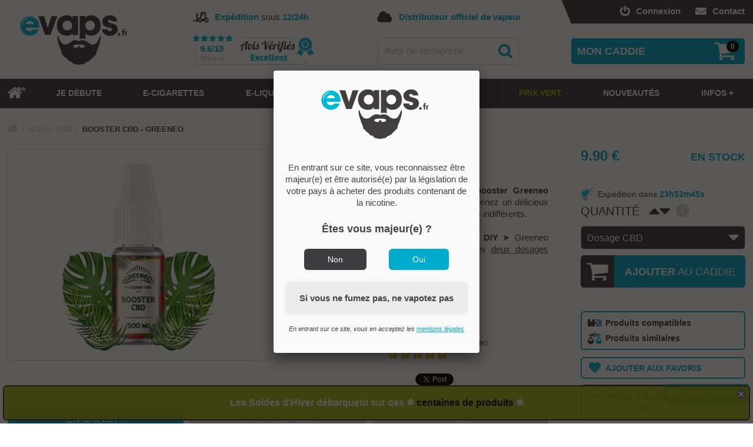

--- FILE ---
content_type: text/html; charset=UTF-8
request_url: https://www.evaps.fr/details-produit.booster-cbd-greeneo.html
body_size: 30347
content:
<!doctype html><!--[if lte IE 7]> <html class="ie67 ie678" lang="fr"> <![endif]--><!--[if IE 8]> <html class="ie8 ie678" lang="fr"> <![endif]--><!--[if gt IE 8]><!--> <html lang="fr"> <!--<![endif]--><head><title>Booster Greeneo CBD 2000 mg : booster cbd 1000 mg pour eliquide DIY</title><link rel="shortcut icon" href="documents/media/images/permanent/favicon.png" /><meta name="apple-mobile-web-app-title" content="eVaps"><link href="https://www.evaps.fr/documents/media/images/permanent/icon-apple-120.png" rel="apple-touch-icon" /><link href="https://www.evaps.fr/documents/media/images/permanent/icon-apple-57.png" rel="apple-touch-icon" sizes="57x57" /><link href="https://www.evaps.fr/documents/media/images/permanent/icon-apple-72.png" rel="apple-touch-icon" sizes="72x72" /><link href="https://www.evaps.fr/documents/media/images/permanent/icon-apple-114.png" rel="apple-touch-icon" sizes="114x114" /><link href="https://www.evaps.fr/documents/media/images/permanent/icon-apple-152.png" rel="apple-touch-icon" sizes="152x152" /><link href="https://www.evaps.fr/documents/media/images/permanent/icon-apple-167.png" rel="apple-touch-icon" sizes="167x167" /><link href="https://www.evaps.fr/documents/media/images/permanent/icon-apple-180.png" rel="apple-touch-icon" sizes="180x180" /><meta name="application-name" content="eVaps"><meta name="mobile-web-app-capable" content="yes"><link href="https://www.evaps.fr/documents/media/images/permanent/icon-andro-high.png" rel="icon" sizes="192x192" /><link href="https://www.evaps.fr/documents/media/images/permanent/icon-andro.png" rel="icon" sizes="128x128" /><link rel="alternate" type="application/rss+xml" href="https://www.evaps.fr/rss.xml" /><link href="https://plus.google.com/101400322609358820751" rel="publisher" /><link rel="stylesheet" href="styles/dp-v103.css" /><style>#logo{background-image:url(documents/media/images/contenu/header-site-mobile-logo.png);}@media screen and (min-width:719px){#logo{background-image:url(documents/media/images/contenu/header-site-tablette-logo.png);}#avis-verifies>.msg-expedition>span{background-image:url(documents/media/images/contenu/header-tablette-icone-expedition.png);}#recherche>.msg-livraison>span{background-image:url(documents/media/images/contenu/header-tablette-icone-expedition.png);}}@media screen and (min-width:1043px){#logo{background-image:url(documents/media/images/contenu/header-site-logo-pc.png);}#avis-verifies>.msg-expedition>span{background-image:url(documents/media/images/contenu/header-expedition.png);}#recherche>.msg-livraison>span{background-image:url(documents/media/images/contenu/header-expedition.png);}}@media screen and (min-width:1327px){body.bgd{background:url(documents/media/images/contenu/background-noel-evaps-2024.jpg) no-repeat center;background-size:100%;background-attachment:fixed;}}</style><meta charset="UTF-8" /><meta name="msvalidate.01" content="A665DFD2317727C5FAF1D802281E309A" /> <meta name="viewport" content="width=device-width, initial-scale=1, maximum-scale=5"> <meta name="google-site-verification" content="GZh4zPDrULwYdT_92957kHZktRnqfy7ZhAoeTL8CW-A" /> <meta name="description" content="▶ Achat de votre Booster CBD - Greeneo au meilleur prix sur eVaps.fr ❤. EXPÉDITION 24H ✅ et livraison OFFERTE dès 29€ ✅. Produits 100% certifiés © sur 6000 références de Vape." /><meta property="og:type" content="product" /><meta property="og:url" content="https://www.evaps.fr/details-produit.booster-cbd-greeneo.html" /><meta property="og:locale" content="fr_FR" /><meta property="og:title" content="Booster CBD - Greeneo" /><meta property="og:description" content="▶ Achat de votre Booster CBD - Greeneo au meilleur prix sur eVaps.fr ❤. EXPÉDITION 24H ✅ et livraison OFFERTE dès 29€ ✅. Produits 100% certifiés © sur 6000 références de Vape." /><meta property="og:image" content="https://www.evaps.fr/documents/media/images/contenu/booster-cbd-greeneo.jpg" /><meta property="og:image:alt" content="achat booster cbd greeneo pour diy" /><meta property="og:image:width" content="600" /><meta property="og:image:height" content="480" /><meta property="og:site_name" content="eVaps" /><meta property="fb:app_id" content="1596786730368923" /><meta name="twitter:card" content="summary_large_image"><meta name="twitter:site" content="@evapsfr"><meta name="twitter:creator" content="@evapsfr"><link rel="canonical" href="https://www.evaps.fr/details-produit.booster-cbd-greeneo.html"><!--[if IE 8]><script src="scripts/html5shiv.js"></script><![endif]--><script>let initMajorityPopUp = true;let mentionsLegalesAlias = "mentions-legales";</script></head><body><!-- Google Tag Manager (noscript) --><noscript><iframe src="https://www.googletagmanager.com/ns.html?id=GTM-NXPZQKZ"height="0" width="0" style="display:none;visibility:hidden"></iframe></noscript><!-- End Google Tag Manager (noscript) --><div id="pop-up"><div><a onclick="fermerPopUp()" class="fermer"></a><p style="text-align: center;"><a href="actualites.destockage-cigarette-electronique-eliquide-soldes.html"><strong>Les Soldes d'Hiver d&eacute;barquent sur des ❄️<span style="color: #000000;">&nbsp;<span style="color: #000000;">centaines de produits</span>&nbsp;</span>❄️</strong></a></p></div></div><header><div class="centre"><ul id="liens-rapides"><li><a href="contact.html" id="lettre" title="Contactez nous"><div title="Pour papoter avec nous, cliquez ICI"></div><span class="texte">Contact</span></a></li><li><a href="connexion.php" rel="nofollow" id="connexion" title="Se connecter"><div title="Merci de frapper 3 coups !"></div><span class="texte">Connexion</span></a></li></ul><div id="banniere"><div id="recherche"><div class="msg-livraison"><span title="Passez le bonjour de notre part à votre facteur"></span><div><strong>Distributeur officiel de vapeur</strong></div></div><div class="boite"><div><form method="get" action="recherche.php" name="recherche-form" id="recherche-form" onsubmit="lancerRecherche(); return false;"><a onclick="lancerRecherche()" class="btn"><div title="Vous avez perdu quelque chose ?"><img src="documents/media/images/permanent/fonctionnement/vide.png" alt="Recherche eVaps" title="" /></div></a><div><input type="text" name="recherche" value="Avis de recherche" onfocus="fieldOver(this, 'Avis de recherche', true); propositionsRecherche(event, this); afficherBR('afficher');" onblur="fieldOver(this, 'Avis de recherche', false)" onkeyup="propositionsRecherche(event, this)" id="chps-recherche" autocomplete="off" /></div></form><div class="propositions"><div class="boite"><div class="boite"></div></div></div></div></div></div><div id="avis-verifies"><div class="msg-expedition"><span title="On vient de recruter Usain Bolt"></span><div><strong>Expédition</strong> sous <strong>12/24h</strong></div></div><a href="https://www.avis-verifies.com/avis-clients/evaps.fr" target="_blank" class="etq" title="Ça mérite les félicitations du jury, non ?"><span>9.6/10</span><div>782 avis</div></a></div><a href="." id="logo" title="Je te tiens, tu me tiens, par la barbichette..."></a><div id="expedition"></div><div id="livraison"></div></div></div><div id="panier" onmouseenter="afficherPanier('survol')"><div class="marge"><div class="bloc"><a onclick="afficherPanier('clic')" class="titre" title="Pensez à ranger votre caddie après vos courses"><div class="nb-article"><span>0</span></div><div class="txt">MON CADDIE</div></a><div class="contenu"><div class="trait-haut"></div><div id="pan-contenu"><div id="pan-vide">Aucun article</div></div><div class="entre-deux"></div><div class="total"><div class="boite"><div class="livraison"><div class="montant"><span class="valeur">0.00</span> €</div>LIVRAISON</div><div class="montant-total"><div class="montant"><span class="valeur">0.00</span> €</div>TOTAL</div><a href="panier.php" rel="nofollow" class="btn-commander">VOIR CADDIE</a><a onclick="afficherPanier('clic')" class="btn-fermer">FERMER</a></div></div></div></div></div></div><div id="menu"><div class="boite"><div class="boite"><nav><ul id="menu-principal">
<li class="menu1"><a href="boutique.kits.html" id="acces-rapide">Accès rapide<br />à nos Kits !</a><a onmouseover="cacherMenu('survol')" href="." id="home"><div title="Chez eVaps, on chauffe aux granules"><img src="documents/media/images/permanent/fonctionnement/vide.png" alt="Accueil eVaps" title="" /></div></a></li>
<li class="menu1" id="menu986"><a onmouseover="cacherMenu('survol')" href="quelle-cigarette-electronique-choisir.html" class="libelle"><div class="txt" title="No stress, on va vous aider !">JE DÉBUTE</div></a></li>
<li class="menu1" id="menu1"><a onclick="afficherMenu(event, 'clic', this, 1, 1)" onmouseover="afficherMenu(event, 'survol', this, 1, 1)" href="boutique.html" class="libelle"><div class="voirplus"></div><div class="txt" title="Caverne d'Alibaba">E-CIGARETTES</div></a><div class="sous-menus colsx6"><div class="boite"><ul class="cont"><li class="menu2"><a href="boutique.html" class="libelle"><div class="txt">TOUS LES ARTICLES</div></a></li><li class="menu2 colsx2" id="menu558"><div class="bloc col0"><a onclick="afficherMenu(event, 'clic', this, 2, 558)" onmouseover="afficherMenu(event, 'survol', this, 2, 558)" href="boutique.html" class="libelle"><div class="voirplus"></div><div class="txt">KITS, BOX & BATTERIES</div></a><div class="fleche"></div><div class="sous-menus"><ul class="sans-col"><li class="menu3 tout"><a href="boutique.html" class="libelle"><div class="txt">TOUS LES ARTICLES</div></a></li></ul><ul><li class="menu3" id="menu561"><a href="boutique.kits.html" title="Kits Complets" class="libelle"><div class="icone im17595" data-img="17595"></div><div class="txt">Kits Complets</div></a></li><li class="menu3" id="menu1231"><a href="boutique.puff-cigarette.html" title="Pré-remplies" class="libelle"><div class="icone im30063" data-img="30063"></div><div class="txt">Pré-remplies</div></a></li><li class="menu3" id="menu562"><a href="boutique.mods.html" title="Mods & Box" class="libelle"><div class="icone im17522" data-img="17522"></div><div class="txt">Mods & Box</div></a></li></ul><ul><li class="menu3" id="menu1230"><a href="boutique.pod-cigarette-rechargeable.html" title="Pods" class="libelle"><div class="icone im30050" data-img="30050"></div><div class="txt">Pods</div></a></li><li class="menu3" id="menu1233"><a href="boutique.accessoires-pods.html" title="Cartouches Pods" class="libelle"><div class="icone im17492" data-img="17492"></div><div class="txt">Cartouches Pods</div></a></li><li class="menu3" id="menu563"><a href="boutique.batterie.html" title="Batteries" class="libelle"><div class="icone im17528" data-img="17528"></div><div class="txt">Batteries</div></a></li></ul></div></div></li><li class="menu2 colsx2" id="menu559"><div class="bloc col1"><a onclick="afficherMenu(event, 'clic', this, 2, 559)" onmouseover="afficherMenu(event, 'survol', this, 2, 559)" class="libelle"><div class="voirplus"></div><div class="txt">CLEAROMISEURS & ATOMISEURS</div></a><div class="fleche"></div><div class="sous-menus"><ul class="sans-col"></ul><ul><li class="menu3" id="menu564"><a href="boutique.clearomiseur-ego-c-joyetech.html" title="Clearomiseurs" class="libelle"><div class="icone im17592" data-img="17592"></div><div class="txt">Clearomiseurs</div></a></li><li class="menu3" id="menu565"><a href="boutique.resistance.html" title="Résistances" class="libelle"><div class="icone im17597" data-img="17597"></div><div class="txt">Résistances</div></a></li><li class="menu3" id="menu566"><a href="boutique.accessoires-clearomiseurs.html" title="Pièces détachées" class="libelle"><div class="icone im17532" data-img="17532"></div><div class="txt">Pièces détachées</div></a></li></ul><ul><li class="menu3" id="menu567"><a href="boutique.atomiseurs-reconstructibles.html" title="Reconstructibles" class="libelle"><div class="icone im17530" data-img="17530"></div><div class="txt">Reconstructibles</div></a></li><li class="menu3" id="menu568"><a href="boutique.fils-resistifs.html" title="Fils résistifs / Cotons" class="libelle"><div class="icone im17533" data-img="17533"></div><div class="txt">Fils résistifs / Cotons</div></a></li><li class="menu3" id="menu1232"><a href="boutique.outils-reconstructibles.html" title="Outils" class="libelle"><div class="icone im17613" data-img="17613"></div><div class="txt">Outils</div></a></li></ul></div></div></li><li class="menu2 colsx2" id="menu560"><div class="bloc col2"><a onclick="afficherMenu(event, 'clic', this, 2, 560)" onmouseover="afficherMenu(event, 'survol', this, 2, 560)" href="boutique.accessoires.html" class="libelle"><div class="voirplus"></div><div class="txt">ACCESSOIRES</div></a><div class="fleche"></div><div class="sous-menus"><ul class="sans-col"><li class="menu3 tout"><a href="boutique.accessoires.html" class="libelle"><div class="txt">TOUS LES ARTICLES</div></a></li></ul><ul><li class="menu3" id="menu570"><a href="boutique.accus-chargeurs.html" title="Accus" class="libelle"><div class="icone im17542" data-img="17542"></div><div class="txt">Accus</div></a></li><li class="menu3" id="menu571"><a href="boutique.chargeur-adaptateur.html" title="Chargeurs" class="libelle"><div class="icone im17535" data-img="17535"></div><div class="txt">Chargeurs</div></a></li><li class="menu3" id="menu573"><a href="boutique.rangements.html" title="Rangements" class="libelle"><div class="icone im17612" data-img="17612"></div><div class="txt">Rangements</div></a></li></ul><ul><li class="menu3" id="menu575"><a href="boutique.vape-band.html" title="Protections" class="libelle"><div class="icone im17615" data-img="17615"></div><div class="txt">Protections</div></a></li><li class="menu3" id="menu574"><a href="boutique.drip-tip.html" title="Drip Tip" class="libelle"><div class="icone im17611" data-img="17611"></div><div class="txt">Drip Tip</div></a></li><li class="menu3" id="menu1291"><a href="boutique.produits-alternatifs.html" title="Substituts" class="libelle"><div class="icone im32894" data-img="32894"></div><div class="txt">Substituts</div></a></li></ul></div></div></li></ul></div></div></li>
<li class="menu1" id="menu2"><a onclick="afficherMenu(event, 'clic', this, 1, 2)" onmouseover="afficherMenu(event, 'survol', this, 1, 2)" href="boutique.eliquides.html" class="libelle"><div class="voirplus"></div><div class="txt" title="Pompe à essence">E-LIQUIDES</div></a><div class="sous-menus colsx9"><div class="boite"><ul class="cont"><li class="menu2"><a href="boutique.eliquides.html" class="libelle"><div class="txt">TOUS LES ARTICLES</div></a></li><li class="menu2 colsx5" id="menu579"><div class="bloc col0"><a onclick="afficherMenu(event, 'clic', this, 2, 579)" onmouseover="afficherMenu(event, 'survol', this, 2, 579)" href="boutique.eliquides.html" class="libelle"><div class="voirplus"></div><div class="txt">E-LIQUIDES PAR SAVEUR</div></a><div class="fleche"></div><div class="sous-menus"><ul class="sans-col"><li class="menu3 tout"><a href="boutique.eliquides.html" class="libelle"><div class="txt">TOUS LES ARTICLES</div></a></li></ul><ul><li class="menu3" id="menu581"><a href="boutique.e-liquide-tabac.html" title="Classique" class="libelle"><div class="icone im17568" data-img="17568"></div><div class="txt">Classique</div></a></li></ul><ul><li class="menu3" id="menu582"><a href="boutique.e-liquide-fruit.html" title="Fruité" class="libelle"><div class="icone im17567" data-img="17567"></div><div class="txt">Fruité</div></a></li></ul><ul><li class="menu3" id="menu583"><a href="boutique.e-liquide-gourmand.html" title="Gourmand" class="libelle"><div class="icone im17569" data-img="17569"></div><div class="txt">Gourmand</div></a></li></ul><ul><li class="menu3" id="menu584"><a href="boutique.e-liquide-menthe.html" title="Frais" class="libelle"><div class="icone im17570" data-img="17570"></div><div class="txt">Frais</div></a></li></ul><ul><li class="menu3" id="menu585"><a href="boutique.e-liquide-boisson.html" title="Boisson" class="libelle"><div class="icone im17571" data-img="17571"></div><div class="txt">Boisson</div></a></li></ul></div></div></li><li class="menu2 colsx5" id="menu580"><div class="bloc col1"><a onclick="afficherMenu(event, 'clic', this, 2, 580)" onmouseover="afficherMenu(event, 'survol', this, 2, 580)" class="libelle"><div class="voirplus"></div><div class="txt">E-LIQUIDES PAR TYPE</div></a><div class="fleche"></div><div class="sous-menus"><ul class="sans-col"></ul><ul><li class="menu3" id="menu990"><a href="boutique.liquide-cigarette-electronique-francais.html" title="Prêt à vaper" class="libelle"><div class="icone im18116" data-img="18116"></div><div class="txt">Prêt à vaper</div></a></li></ul><ul><li class="menu3" id="menu587"><a href="boutique.eliquide-grand-format.html" title="Boost & Vape" class="libelle"><div class="icone im17583" data-img="17583"></div><div class="txt">Boost & Vape</div></a></li></ul><ul><li class="menu3" id="menu1009"><a href="boutique.boutique-e-liquide-sel-de-nicotine.html" title=" Sel de nicotine" class="libelle"><div class="icone im18115" data-img="18115"></div><div class="txt"> Sel de nicotine</div></a></li></ul><ul><li class="menu3" id="menu588"><a href="boutique.awards.html" title="E-liquides Awards" class="libelle"><div class="icone im17576" data-img="17576"></div><div class="txt">E-liquides Awards</div></a></li></ul><ul><li class="menu3" id="menu1008"><a href="/boutique.anti-gaspi.html" title="Anti-Gaspi" class="libelle"><div class="icone im37024" data-img="37024"></div><div class="txt">Anti-Gaspi</div></a></li></ul></div></div></li><li class="menu2 colsx-2" id="menu1010"><div class="bloc col2"><a href="akinavap.html#liquide" class="libelle"><div class="txt"><span class="mobile">INTERROGEZ LE GÉNIE AKINAVAP</span><span class="pc"><img src="documents/media/images/permanent/akinavap-lampe2.png" alt="Akinavap e-liquide" title="" />&nbsp;&nbsp;&nbsp;<em>Interrogez notre Génie AKINAVAP pour dénicher le e-liquide de vos rêves : FAITES UN VŒUX ICI</em>&nbsp;&nbsp;&nbsp;<img src="documents/media/images/permanent/akinavap-lampe2d.png" alt="Genie eliquide evaps" title="" /></span></div></a></div></li><li class="menu2 colsx-1" id="menu604"><div class="bloc col3"><a onclick="afficherMenu(event, 'clic', this, 2, 604)" onmouseover="afficherMenu(event, 'survol', this, 2, 604)" class="libelle"><div class="voirplus"></div><div class="txt">E-LIQUIDES PAR MARQUE</div></a><div class="filtre"><div class="contenu"><a onclick="afficherFiltreMarqueMenu('region', 604)" class="btn-region" data-nav="604"><span></span>Filtrer par origine<em></em></a><div class="region nav604"><a onclick="selectFiltreMarqueMenu(this, 'region', 604)" data-id="5"><span></span>Belgique</a><a onclick="selectFiltreMarqueMenu(this, 'region', 604)" data-id="2"><span></span>Europe</a><a onclick="selectFiltreMarqueMenu(this, 'region', 604)" data-id="1"><span></span>France</a><a onclick="selectFiltreMarqueMenu(this, 'region', 604)" data-id="4"><span></span>Malaisie / Philippines</a><a onclick="selectFiltreMarqueMenu(this, 'region', 604)" data-id="3"><span></span>USA / Canada</a><div><a onclick="removeAllFiltreMarqueMenu('region', 604)">Désélectionner tout</a></div></div><a onclick="afficherFiltreMarqueMenu('taux', 604)" class="btn-taux" data-nav="604"><span></span>Filtrer par taux de PG/VG<em></em></a><div class="taux nav604"><div><div style="width:11.11111111%;"><a onclick="selectFiltreMarqueMenu(this, 'taux', 604)" data-id="12"><div>0 % PG</div><div>100 % VG</div></a></div><div style="width:11.11111111%;"><a onclick="selectFiltreMarqueMenu(this, 'taux', 604)" data-id="6"><div>10 % PG</div><div>90 % VG</div></a></div><div style="width:11.11111111%;"><a onclick="selectFiltreMarqueMenu(this, 'taux', 604)" data-id="7"><div>20 % PG</div><div>80 % VG</div></a></div><div style="width:11.11111111%;"><a onclick="selectFiltreMarqueMenu(this, 'taux', 604)" data-id="8"><div>30 % PG</div><div>70 % VG</div></a></div><div style="width:11.11111111%;"><a onclick="selectFiltreMarqueMenu(this, 'taux', 604)" data-id="9"><div>40 % PG</div><div>60 % VG</div></a></div><div style="width:11.11111111%;"><a onclick="selectFiltreMarqueMenu(this, 'taux', 604)" data-id="5"><div>50 % PG</div><div>50 % VG</div></a></div><div style="width:11.11111111%;"><a onclick="selectFiltreMarqueMenu(this, 'taux', 604)" data-id="10"><div>60 % PG</div><div>40 % VG</div></a></div><div style="width:11.11111111%;"><a onclick="selectFiltreMarqueMenu(this, 'taux', 604)" data-id="4"><div>70 % PG</div><div>30 % VG</div></a></div><div style="width:11.11111111%;"><a onclick="selectFiltreMarqueMenu(this, 'taux', 604)" data-id="11"><div>80 % PG</div><div>20 % VG</div></a></div><p><a onclick="removeAllFiltreMarqueMenu('taux', 604)">Désélectionner tout</a></p></div></div></div><div class="lib">E-LIQUIDES PAR MARQUE</div><div class="par-nom"><input type="text" value="Rechercher une marque" onfocus="fieldOver(this, 'Rechercher une marque', true);" onblur="fieldOver(this, 'Rechercher une marque', false)" onkeyup="MAJfiltresElementsMenu(604)" data-defaut="Rechercher une marque" /></div></div><div class="sous-menus"><ul class="colonnes"><li class="n0"></li><li class="n1"></li><li class="n2"></li><li class="n3"></li><li class="n4"></li><li class="n5"></li></ul><ul class="sans-col"><li class="menu3" data-regions="1" data-taux="5" data-nom="evaps" id="menu1227"><input type="hidden" class="ordre0" /><a href="boutique.e-liquide-pas-cher.html" style="font-weight:bold; color:#00abcb;" title="eVaps" class="libelle"><div class="txt">eVaps</div></a></li><li class="menu3" data-regions="1" data-taux="" data-nom="evaps-salt" id="menu1278"><input type="hidden" class="ordre1" /><a href="boutique.achat-eliquide-sel-de-nicotine.html" style="font-weight:bold; color:#00abcb;" title="eVaps Salt" class="libelle"><div class="txt">eVaps Salt</div></a></li><li class="menu3" data-regions="1" data-taux="5" data-nom="814" id="menu1038"><input type="hidden" class="ordre2" /><a href="boutique.eliquide-814.html" title="814" class="libelle"><div class="txt">814</div></a></li><li class="menu3" data-regions="1" data-taux="5" data-nom="aether" id="menu1249"><input type="hidden" class="ordre3" /><a href="boutique.aether-e-liquide.html" title="Aether" class="libelle"><div class="txt">Aether</div></a></li><li class="menu3" data-regions="1" data-taux="8|9" data-nom="al-kimiya" id="menu1177"><input type="hidden" class="ordre4" /><a href="boutique.meilleur-e-liquide-al-kimiya.html" title="Al-Kimiya" class="libelle"><div class="txt">Al-Kimiya</div></a></li><li class="menu3" data-regions="1" data-taux="9" data-nom="alchimiste" id="menu1079"><input type="hidden" class="ordre5" /><a href="boutique.e-liquide-alchimiste.html" title="Alchimiste" class="libelle"><div class="txt">Alchimiste</div></a></li><li class="menu3" data-regions="1" data-taux="4|11|10|5" data-nom="alfaliquid" id="menu699"><input type="hidden" class="ordre6" /><a href="boutique.e-liquide-francais.html" title="Alfaliquid" class="libelle"><div class="txt">Alfaliquid</div></a></li><li class="menu3" data-regions="1" data-taux="5" data-nom="alfaliquid-cool-n-fruit" id="menu1119"><input type="hidden" class="ordre7" /><a href="boutique.e-liquide-alfaliquid-cool-n-fruit.html" title="Alfaliquid Cool N fruit" class="libelle"><div class="txt">Alfaliquid Cool N fruit</div></a></li><li class="menu3" data-regions="1" data-taux="5" data-nom="alfaliquid-coricancha" id="menu1115"><input type="hidden" class="ordre8" /><a href="boutique.e-liquide-alfaliquid-coricancha.html" title="Alfaliquid Coricancha" class="libelle"><div class="txt">Alfaliquid Coricancha</div></a></li><li class="menu3" data-regions="1" data-taux="5" data-nom="alfaliquid-dark-story" id="menu1097"><input type="hidden" class="ordre9" /><a href="boutique.alfaliquid-dark-story-50ml.html" title="Alfaliquid Dark Story" class="libelle"><div class="txt">Alfaliquid Dark Story</div></a></li><li class="menu3" data-regions="1" data-taux="5" data-nom="alfaliquid-instinct-gourmand" id="menu1087"><input type="hidden" class="ordre10" /><a href="boutique.alfaliquid-instinct-gourmand.html" title="Alfaliquid Instinct Gourmand" class="libelle"><div class="txt">Alfaliquid Instinct Gourmand</div></a></li><li class="menu3" data-regions="1" data-taux="5" data-nom="alfaliquid-so-fifty" id="menu987"><input type="hidden" class="ordre11" /><a href="boutique.so-fifty.html" title="Alfaliquid So Fifty" class="libelle"><div class="txt">Alfaliquid So Fifty</div></a></li><li class="menu3" data-regions="3" data-taux="12|6" data-nom="alien-visions" id="menu739"><input type="hidden" class="ordre12" /><a href="boutique.alien-visions.html" title="Alien Visions" class="libelle"><div class="txt">Alien Visions</div></a></li><li class="menu3" data-regions="1" data-taux="8" data-nom="aromazon" id="menu1065"><input type="hidden" class="ordre13" /><a href="boutique.e-liquides-aromazon.html" title="Aromazon" class="libelle"><div class="txt">Aromazon</div></a></li><li class="menu3" data-regions="1" data-taux="" data-nom="artefact" id="menu1323"><input type="hidden" class="ordre14" /><a href="boutique.eliquide-artefact.html" title="Artefact" class="libelle"><div class="txt">Artefact</div></a></li><li class="menu3" data-regions="" data-taux="" data-nom="assassin-s-vape" id="menu1341"><input type="hidden" class="ordre15" /><a href="boutique.assassin-s-vape.html" title="Assassin\'s Vape" class="libelle"><div class="txt">Assassin's Vape</div></a></li><li class="menu3" data-regions="1" data-taux="5" data-nom="avap" id="menu955"><input type="hidden" class="ordre16" /><a href="boutique.avap.html" title="Avap" class="libelle"><div class="txt">Avap</div></a></li><li class="menu3" data-regions="1" data-taux="" data-nom="baby-bear" id="menu1321"><input type="hidden" class="ordre17" /><a href="boutique.baby-bear-e-liquides.html" title="Baby Bear" class="libelle"><div class="txt">Baby Bear</div></a></li><li class="menu3" data-regions="1" data-taux="" data-nom="bad-ass" id="menu1294"><input type="hidden" class="ordre18" /><a href="boutique.eliquide-bad-ass.html" title="Bad Ass" class="libelle"><div class="txt">Bad Ass</div></a></li><li class="menu3" data-regions="1" data-taux="5" data-nom="ben-northon" id="menu704"><input type="hidden" class="ordre19" /><a href="boutique.ben-northon.html" title="Ben Northon" class="libelle"><div class="txt">Ben Northon</div></a></li><li class="menu3" data-regions="1" data-taux="5" data-nom="beurk-research" id="menu1237"><input type="hidden" class="ordre20" /><a href="boutique.beurk-research.html" title="Beurk Research" class="libelle"><div class="txt">Beurk Research</div></a></li><li class="menu3" data-regions="1" data-taux="" data-nom="big-fuel" id="menu1346"><input type="hidden" class="ordre21" /><a href="boutique.big-fuel.html" title="Big Fuel" class="libelle"><div class="txt">Big Fuel <strong class="event" style="color:#e03f1d;">New !</strong></div></a></li><li class="menu3" data-regions="1" data-taux="8" data-nom="big-papa" id="menu1131"><input type="hidden" class="ordre22" /><a href="boutique.e-liquide-big-papa.html" title="Big Papa" class="libelle"><div class="txt">Big Papa</div></a></li><li class="menu3" data-regions="1" data-taux="5|9" data-nom="biggy-bear" id="menu1257"><input type="hidden" class="ordre23" /><a href="boutique.biggy-bear-e-liquide.html" title="Biggy Bear" class="libelle"><div class="txt">Biggy Bear</div></a></li><li class="menu3" data-regions="1" data-taux="" data-nom="biggy-bear-evo" id="menu1328"><input type="hidden" class="ordre24" /><a href="boutique.biggy-bear-evo-200ml.html" title="Biggy Bear Evo" class="libelle"><div class="txt">Biggy Bear Evo</div></a></li><li class="menu3" data-regions="1" data-taux="5" data-nom="bordo2" id="menu707"><input type="hidden" class="ordre25" /><a href="boutique.bordo2.html" title="Bordo2" class="libelle"><div class="txt">Bordo2</div></a></li><li class="menu3" data-regions="1" data-taux="5" data-nom="bounty-hunters" id="menu1198"><input type="hidden" class="ordre26" /><a href="boutique.bounty-hunters-savourea.html" title="Bounty Hunters" class="libelle"><div class="txt">Bounty Hunters</div></a></li><li class="menu3" data-regions="1" data-taux="5" data-nom="bushido" id="menu1157"><input type="hidden" class="ordre27" /><a href="boutique.bushido.html" title="Bushido" class="libelle"><div class="txt">Bushido</div></a></li><li class="menu3" data-regions="1" data-taux="9" data-nom="ca-passe-creme" id="menu1224"><input type="hidden" class="ordre28" /><a href="boutique.ca-passe-creme-e-liquide.html" title="Ça Passe Crème" class="libelle"><div class="txt">Ça Passe Crème</div></a></li><li class="menu3" data-regions="1" data-taux="5" data-nom="california" id="menu1242"><input type="hidden" class="ordre29" /><a href="boutique.e-liquide-california.html" title="California" class="libelle"><div class="txt">California</div></a></li><li class="menu3" data-regions="1" data-taux="5" data-nom="calm-" id="menu1185"><input type="hidden" class="ordre30" /><a href="boutique.cbd-calm-fuu-e-liquide.html" title="Calm+" class="libelle"><div class="txt">Calm+</div></a></li><li class="menu3" data-regions="1" data-taux="" data-nom="cebueno" id="menu1337"><input type="hidden" class="ordre31" /><a href="details-produit.e-liquide-el-mordjvape.html" title="Cebueno" class="libelle"><div class="txt">Cebueno</div></a></li><li class="menu3" data-regions="1" data-taux="" data-nom="chido" id="menu1295"><input type="hidden" class="ordre32" /><a href="boutique.eliquides-chido.html" title="Chido" class="libelle"><div class="txt">Chido</div></a></li><li class="menu3" data-regions="1" data-taux="" data-nom="cloud-empire" id="menu1342"><input type="hidden" class="ordre33" /><a href="boutique.cloud-empire.html" title="Cloud Empire" class="libelle"><div class="txt">Cloud Empire</div></a></li><li class="menu3" data-regions="1" data-taux="5|8" data-nom="cloud-vapor" id="menu708"><input type="hidden" class="ordre34" /><a href="boutique.e-liquide-cloud-vapor.html" title="Cloud Vapor" class="libelle"><div class="txt">Cloud Vapor</div></a></li><li class="menu3" data-regions="3" data-taux="8" data-nom="clouds-of-icarus" id="menu1052"><input type="hidden" class="ordre35" /><a href="boutique.e-liquides-clouds-of-icarus.html" title="Clouds of Icarus" class="libelle"><div class="txt">Clouds of Icarus</div></a></li><li class="menu3" data-regions="1" data-taux="5|8" data-nom="cop-juice" id="menu938"><input type="hidden" class="ordre36" /><a href="boutique.cop-juice.html" title="Cop Juice" class="libelle"><div class="txt">Cop Juice</div></a></li><li class="menu3" data-regions="1" data-taux="5" data-nom="coq-tails" id="menu1171"><input type="hidden" class="ordre37" /><a href="boutique.e-liquide-coq-tails.html" title="Coq-Tails" class="libelle"><div class="txt">Coq-Tails</div></a></li><li class="menu3" data-regions="1" data-taux="" data-nom="cupide" id="menu1243"><input type="hidden" class="ordre38" /><a href="boutique.e-liquide-cupide.html" title="Cupide" class="libelle"><div class="txt">Cupide</div></a></li><li class="menu3" data-regions="1" data-taux="9" data-nom="curieux" id="menu1241"><input type="hidden" class="ordre39" /><a href="boutique.curieux-eliquides.html" title="Curieux" class="libelle"><div class="txt">Curieux <strong class="event" style="color:#e03f1d;">New !</strong></div></a></li><li class="menu3" data-regions="1" data-taux="8" data-nom="custard-mission" id="menu1141"><input type="hidden" class="ordre40" /><a href="boutique.custard-mission-e-liquide.html" title="Custard Mission" class="libelle"><div class="txt">Custard Mission</div></a></li><li class="menu3" data-regions="1" data-taux="4" data-nom="dandy" id="menu710"><input type="hidden" class="ordre41" /><a href="boutique.liquideo-dandy.html" title="Dandy" class="libelle"><div class="txt">Dandy</div></a></li><li class="menu3" data-regions="1" data-taux="5" data-nom="dictator" id="menu870"><input type="hidden" class="ordre42" /><a href="boutique.dictator.html" title="Dictator" class="libelle"><div class="txt">Dictator</div></a></li><li class="menu3" data-regions="2" data-taux="8" data-nom="dinner-lady" id="menu782"><input type="hidden" class="ordre43" /><a href="boutique.dinner-lady.html" title="Dinner lady" class="libelle"><div class="txt">Dinner lady</div></a></li><li class="menu3" data-regions="3" data-taux="8" data-nom="district-one-21" id="menu1194"><input type="hidden" class="ordre44" /><a href="details-produit.district-one-salted-caramel.html" title="District One 21" class="libelle"><div class="txt">District One 21</div></a></li><li class="menu3" data-regions="1" data-taux="5" data-nom="doll-s" id="menu711"><input type="hidden" class="ordre45" /><a href="boutique.the-dolls-x-bud.html" title="Doll's" class="libelle"><div class="txt">Doll's</div></a></li><li class="menu3" data-regions="1" data-taux="5|9" data-nom="e-tasty" id="menu912"><input type="hidden" class="ordre46" /><a href="boutique.e-tasty-eliquide.html" title="E.Tasty" class="libelle"><div class="txt">E.Tasty</div></a></li><li class="menu3" data-regions="2" data-taux="" data-nom="ehuka" id="menu1315"><input type="hidden" class="ordre47" /><a href="boutique.e-liquides-ehuka.html" title="Ehuka" class="libelle"><div class="txt">Ehuka</div></a></li><li class="menu3" data-regions="1" data-taux="8|5" data-nom="eliquid-france" id="menu713"><input type="hidden" class="ordre48" /><a href="boutique.eliquid-france.html" title="Eliquid France" class="libelle"><div class="txt">Eliquid France</div></a></li><li class="menu3" data-regions="1" data-taux="8|5" data-nom="eliquid-france-fruizee" id="menu1049"><input type="hidden" class="ordre49" /><a href="boutique.eliquid-france-fruizee.html" title="Eliquid France Fruizee" class="libelle"><div class="txt">Eliquid France Fruizee</div></a></li><li class="menu3" data-regions="1" data-taux="5|8" data-nom="enfer" id="menu1060"><input type="hidden" class="ordre50" /><a href="boutique.e-liquide-enfer-vape-47.html" title="Enfer" class="libelle"><div class="txt">Enfer</div></a></li><li class="menu3" data-regions="1" data-taux="5" data-nom="esalt" id="menu1043"><input type="hidden" class="ordre51" /><a href="boutique.esalt.html" title="Esalt" class="libelle"><div class="txt">Esalt</div></a></li><li class="menu3" data-regions="1" data-taux="" data-nom="family-d-oh" id="menu1303"><input type="hidden" class="ordre52" /><a href="boutique.family-d-oh.html" title="Family d\'Oh" class="libelle"><div class="txt">Family d'Oh</div></a></li><li class="menu3" data-regions="1" data-taux="8" data-nom="fighter-fuel" id="menu1170"><input type="hidden" class="ordre53" /><a href="boutique.fighter-fuel-e-liquide.html" title="Fighter Fuel" class="libelle"><div class="txt">Fighter Fuel</div></a></li><li class="menu3" data-regions="3" data-taux="5|8" data-nom="five-pawns" id="menu748"><input type="hidden" class="ordre54" /><a href="boutique.five-pawns.html" title="Five pawns" class="libelle"><div class="txt">Five pawns</div></a></li><li class="menu3" data-regions="1" data-taux="" data-nom="force-vape-swoke" id="menu1327"><input type="hidden" class="ordre55" /><a href="boutique.swoke-force-vape.html" title="Force Vape Swoke" class="libelle"><div class="txt">Force Vape Swoke</div></a></li><li class="menu3" data-regions="1" data-taux="5|7" data-nom="french-liquide" id="menu714"><input type="hidden" class="ordre56" /><a href="boutique.e-liquides-d-exception-le-french-liquide.html" title="French Liquide" class="libelle"><div class="txt">French Liquide</div></a></li><li class="menu3" data-regions="1" data-taux="5" data-nom="french-riviera" id="menu1134"><input type="hidden" class="ordre57" /><a href="boutique.e-liquides-french-riviera.html" title="French Riviera" class="libelle"><div class="txt">French Riviera</div></a></li><li class="menu3" data-regions="1" data-taux="8" data-nom="fruity-fuel" id="menu1110"><input type="hidden" class="ordre58" /><a href="boutique.e-liquide-fruity-fuel.html" title="Fruity Fuel" class="libelle"><div class="txt">Fruity Fuel</div></a></li><li class="menu3" data-regions="1" data-taux="5" data-nom="frukt" id="menu915"><input type="hidden" class="ordre59" /><a href="boutique.e-liquide-frukt.html" title="Frukt" class="libelle"><div class="txt">Frukt</div></a></li><li class="menu3" data-regions="4" data-taux="9" data-nom="full-moon" id="menu946"><input type="hidden" class="ordre60" /><a href="boutique.eliquide-full-moon.html" title="Full Moon" class="libelle"><div class="txt">Full Moon</div></a></li><li class="menu3" data-regions="1" data-taux="6|8" data-nom="furiosa" id="menu982"><input type="hidden" class="ordre61" /><a href="boutique.e-liquide-furiosa-eggz.html" title="Furiosa" class="libelle"><div class="txt">Furiosa</div></a></li><li class="menu3" data-regions="1" data-taux="5" data-nom="furiosa-classics" id="menu1163"><input type="hidden" class="ordre62" /><a href="boutique.furiosa-classics-e-liquide.html" title="Furiosa classics" class="libelle"><div class="txt">Furiosa classics</div></a></li><li class="menu3" data-regions="1" data-taux="" data-nom="furiosa-doctor-vapor" id="menu1309"><input type="hidden" class="ordre63" /><a href="boutique.furiosa-doctor-vapor.html" title="Furiosa Doctor Vapor" class="libelle"><div class="txt">Furiosa Doctor Vapor</div></a></li><li class="menu3" data-regions="1" data-taux="7|5" data-nom="fuug-life" id="menu715"><input type="hidden" class="ordre64" /><a href="boutique.fuug-life.html" title="Fuug Life" class="libelle"><div class="txt">Fuug Life</div></a></li><li class="menu3" data-regions="1" data-taux="" data-nom="gang-organise" id="menu1336"><input type="hidden" class="ordre65" /><a href="boutique.gang-organise.html" title="Gang organisé" class="libelle"><div class="txt">Gang organisé</div></a></li><li class="menu3" data-regions="1" data-taux="9" data-nom="gatsby" id="menu924"><input type="hidden" class="ordre66" /><a href="boutique.eliquide-gatsby.html" title="Gatsby" class="libelle"><div class="txt">Gatsby</div></a></li><li class="menu3" data-regions="1|3" data-taux="5" data-nom="germaine-juice" id="menu695"><input type="hidden" class="ordre67" /><a href="boutique.germaine.html" style="font-weight:bold; color:#00abcb;" title="Germaine Juice" class="libelle"><div class="txt">Germaine Juice</div></a></li><li class="menu3" data-regions="1" data-taux="" data-nom="glow" id="menu1318"><input type="hidden" class="ordre68" /><a href="boutique.eliquide-glow.html" title="Glow" class="libelle"><div class="txt">Glow</div></a></li><li class="menu3" data-regions="3" data-taux="5|7" data-nom="good-life-vapor" id="menu752"><input type="hidden" class="ordre69" /><a href="boutique.good-life-vapor.html" title="Good Life Vapor" class="libelle"><div class="txt">Good Life Vapor</div></a></li><li class="menu3" data-regions="1" data-taux="" data-nom="granita" id="menu1301"><input type="hidden" class="ordre70" /><a href="boutique.eliquide-granita.html" title="Granita" class="libelle"><div class="txt">Granita</div></a></li><li class="menu3" data-regions="1" data-taux="11|5|10|4" data-nom="greeneo" id="menu977"><input type="hidden" class="ordre71" /><a href="boutique.greeneo.html" title="Greeneo" class="libelle"><div class="txt">Greeneo</div></a></li><li class="menu3" data-regions="3" data-taux="5|10|8" data-nom="halo" id="menu754"><input type="hidden" class="ordre72" /><a href="boutique.halo.html" title="Halo" class="libelle"><div class="txt">Halo</div></a></li><li class="menu3" data-regions="3" data-taux="5" data-nom="halo-ultra-salts" id="menu1005"><input type="hidden" class="ordre73" /><a href="boutique.halo-ultra-salts.html" title="Halo Ultra Salts" class="libelle"><div class="txt">Halo Ultra Salts</div></a></li><li class="menu3" data-regions="1" data-taux="5" data-nom="hello-cloudy" id="menu1147"><input type="hidden" class="ordre74" /><a href="boutique.hello-cloudy.html" title="Hello Cloudy" class="libelle"><div class="txt">Hello Cloudy</div></a></li><li class="menu3" data-regions="1" data-taux="5" data-nom="hidden-potion" id="menu1174"><input type="hidden" class="ordre75" /><a href="boutique.e-liquide-hidden-potion.html" title="Hidden Potion" class="libelle"><div class="txt">Hidden Potion</div></a></li><li class="menu3" data-regions="2" data-taux="9|7" data-nom="high-creek" id="menu783"><input type="hidden" class="ordre76" /><a href="boutique.high-creek.html" title="High Creek" class="libelle"><div class="txt">High Creek</div></a></li><li class="menu3" data-regions="1" data-taux="8" data-nom="instant-fuel" id="menu1146"><input type="hidden" class="ordre77" /><a href="boutique.instant-fuel.html" title="Instant Fuel" class="libelle"><div class="txt">Instant Fuel</div></a></li><li class="menu3" data-regions="1" data-taux="10" data-nom="ionic" id="menu1025"><input type="hidden" class="ordre78" /><a href="boutique.e-liquides-ionic.html" title="ioNic" class="libelle"><div class="txt">ioNic</div></a></li><li class="menu3" data-regions="1" data-taux="12|8" data-nom="juice-heroes" id="menu880"><input type="hidden" class="ordre79" /><a href="boutique.juice-heroes.html" title="Juice Heroes" class="libelle"><div class="txt">Juice Heroes</div></a></li><li class="menu3" data-regions="1" data-taux="" data-nom="k-ohmx" id="menu1296"><input type="hidden" class="ordre80" /><a href="boutique.kohmx-eliquide.html" title="K'OhmX" class="libelle"><div class="txt">K'OhmX</div></a></li><li class="menu3" data-regions="1" data-taux="5" data-nom="kung-fruits" id="menu1036"><input type="hidden" class="ordre81" /><a href="boutique.kung-fruits.html" title="Kung Fruits" class="libelle"><div class="txt">Kung Fruits</div></a></li><li class="menu3" data-regions="1" data-taux="" data-nom="kyandi-pik" id="menu1289"><input type="hidden" class="ordre82" /><a href="boutique.kyandi-pik.html" title="Kyandi Pik" class="libelle"><div class="txt">Kyandi Pik</div></a></li><li class="menu3" data-regions="1" data-taux="9" data-nom="kyandi-shop" id="menu1089"><input type="hidden" class="ordre83" /><a href="boutique.e-liquide-kyandi-shop.html" title="Kyandi Shop" class="libelle"><div class="txt">Kyandi Shop</div></a></li><li class="menu3" data-regions="1" data-taux="9" data-nom="la-bonne-vape" id="menu918"><input type="hidden" class="ordre84" /><a href="boutique.la-bonne-vape.html" title="La Bonne Vape" class="libelle"><div class="txt">La Bonne Vape</div></a></li><li class="menu3" data-regions="1" data-taux="9" data-nom="la-crepe-sucree" id="menu1078"><input type="hidden" class="ordre85" /><a href="boutique.e-liquide-la-crepe-sucree.html" title="La Crêpe Sucrée" class="libelle"><div class="txt">La Crêpe Sucrée</div></a></li><li class="menu3" data-regions="1" data-taux="8" data-nom="la-maison-distiller" id="menu719"><input type="hidden" class="ordre86" /><a href="boutique.le-distiller.html" title="La Maison Distiller" class="libelle"><div class="txt">La Maison Distiller</div></a></li><li class="menu3" data-regions="1" data-taux="5" data-nom="le-petit-verger" id="menu1225"><input type="hidden" class="ordre87" /><a href="boutique.petit-verger-eliquide.html" title="Le Petit Verger" class="libelle"><div class="txt">Le Petit Verger</div></a></li><li class="menu3" data-regions="1" data-taux="8" data-nom="le-vaperon-rouge" id="menu859"><input type="hidden" class="ordre88" /><a href="boutique.vaperon-rouge.html" style="font-weight:bold; color:#00abcb;" title="Le Vaperon Rouge" class="libelle"><div class="txt">Le Vaperon Rouge</div></a></li><li class="menu3" data-regions="1" data-taux="10" data-nom="le-vapoteur-breton" id="menu1090"><input type="hidden" class="ordre89" /><a href="boutique.e-liquide-vapoteur-breton.html" title="Le Vapoteur Breton" class="libelle"><div class="txt">Le Vapoteur Breton</div></a></li><li class="menu3" data-regions="1" data-taux="5" data-nom="lemon-time" id="menu1175"><input type="hidden" class="ordre90" /><a href="boutique.lemon-time.html" title="Lemon Time" class="libelle"><div class="txt">Lemon Time</div></a></li><li class="menu3" data-regions="1" data-taux="5" data-nom="les-vapeurs-pop" id="menu1121"><input type="hidden" class="ordre91" /><a href="boutique.e-liquide-les-vapeurs-pop.html" title="Les Vapeurs Pop" class="libelle"><div class="txt">Les Vapeurs Pop</div></a></li><li class="menu3" data-regions="1" data-taux="4|10|5" data-nom="liquideo-evolution" id="menu720"><input type="hidden" class="ordre92" /><a href="boutique.e-liquides.html" title="Liquideo Evolution" class="libelle"><div class="txt">Liquideo Evolution</div></a></li><li class="menu3" data-regions="1" data-taux="5" data-nom="liquideo-fifty-salt" id="menu1013"><input type="hidden" class="ordre93" /><a href="boutique.fifty-salt.html" title="Liquideo Fifty Salt" class="libelle"><div class="txt">Liquideo Fifty Salt</div></a></li><li class="menu3" data-regions="1" data-taux="" data-nom="liquideo-fizz-and-freeze" id="menu1282"><input type="hidden" class="ordre94" /><a href="boutique.liquideo-fizz-freeze.html" title="Liquideo Fizz and Freeze" class="libelle"><div class="txt">Liquideo Fizz and Freeze</div></a></li><li class="menu3" data-regions="1" data-taux="10|5" data-nom="liquideo-freeze" id="menu1047"><input type="hidden" class="ordre95" /><a href="boutique.liquideo-freeze.html" title="Liquideo Freeze" class="libelle"><div class="txt">Liquideo Freeze</div></a></li><li class="menu3" data-regions="1" data-taux="5" data-nom="liquideo-multi-freeze" id="menu1123"><input type="hidden" class="ordre96" /><a href="/boutique.liquideo-multi-freeze.html" title="Liquideo Multi Freeze" class="libelle"><div class="txt">Liquideo Multi Freeze</div></a></li><li class="menu3" data-regions="1" data-taux="12|8" data-nom="liquideo-soda" id="menu881"><input type="hidden" class="ordre97" /><a href="boutique.liquideo-malaysia.html" title="Liquideo Soda" class="libelle"><div class="txt">Liquideo Soda</div></a></li><li class="menu3" data-regions="1" data-taux="10|5|8" data-nom="liquideo-tentation" id="menu1021"><input type="hidden" class="ordre98" /><a href="boutique.liquideo-tentation.html" title="Liquideo Tentation" class="libelle"><div class="txt">Liquideo Tentation</div></a></li><li class="menu3" data-regions="1" data-taux="5" data-nom="liquideo-wpuff" id="menu1188"><input type="hidden" class="ordre99" /><a href="boutique.liquideo-wpuff.html" title="Liquideo Wpuff" class="libelle"><div class="txt">Liquideo Wpuff</div></a></li><li class="menu3" data-regions="1" data-taux="11" data-nom="marie-jeanne" id="menu952"><input type="hidden" class="ordre100" /><a href="boutique.e-liquide-cbd-marie-jeanne.html" title="Marie Jeanne" class="libelle"><div class="txt">Marie Jeanne</div></a></li><li class="menu3" data-regions="1" data-taux="5" data-nom="mecanique-des-fluides" id="menu721"><input type="hidden" class="ordre101" /><a href="boutique.mecanique-des-fluides.html" title="Mécanique des Fluides" class="libelle"><div class="txt">Mécanique des Fluides</div></a></li><li class="menu3" data-regions="4" data-taux="9|7" data-nom="medusa-juice" id="menu797"><input type="hidden" class="ordre102" /><a href="boutique.medusa-juice.html" title="Medusa Juice" class="libelle"><div class="txt">Medusa Juice</div></a></li><li class="menu3" data-regions="1" data-taux="8" data-nom="mexican-cartel" id="menu1164"><input type="hidden" class="ordre103" /><a href="boutique.e-liquide-mexican-cartel.html" title="Mexican Cartel" class="libelle"><div class="txt">Mexican Cartel</div></a></li><li class="menu3" data-regions="1" data-taux="5" data-nom="millesime" id="menu1178"><input type="hidden" class="ordre104" /><a href="boutique.millesime.html" title="Millésime" class="libelle"><div class="txt">Millésime</div></a></li><li class="menu3" data-regions="1" data-taux="5" data-nom="minimal" id="menu934"><input type="hidden" class="ordre105" /><a href="boutique.minimal-fuu.html" title="Minimal" class="libelle"><div class="txt">Minimal</div></a></li><li class="menu3" data-regions="1" data-taux="9" data-nom="mon-chou-choux" id="menu1114"><input type="hidden" class="ordre106" /><a href="boutique.e-liquide-mon-chou-choux.html" title="Mon Chou-Choux" class="libelle"><div class="txt">Mon Chou-Choux</div></a></li><li class="menu3" data-regions="1" data-taux="5" data-nom="monsieur-bulle" id="menu1068"><input type="hidden" class="ordre107" /><a href="boutique.e-liquides-monsieur-bulle.html" title="Monsieur Bulle" class="libelle"><div class="txt">Monsieur Bulle</div></a></li><li class="menu3" data-regions="3" data-taux="5" data-nom="montreal-original" id="menu1176"><input type="hidden" class="ordre108" /><a href="boutique.montreal-original-liquide.html" title="Montreal Original" class="libelle"><div class="txt">Montreal Original</div></a></li><li class="menu3" data-regions="1" data-taux="5" data-nom="mooneye" id="menu1238"><input type="hidden" class="ordre109" /><a href="boutique.e-liquide-mooneye.html" title="Mooneye" class="libelle"><div class="txt">Mooneye</div></a></li><li class="menu3" data-regions="1" data-taux="" data-nom="nox" id="menu1320"><input type="hidden" class="ordre110" /><a href="boutique.nox-eliquides.html" title="Nox" class="libelle"><div class="txt">Nox</div></a></li><li class="menu3" data-regions="1" data-taux="9" data-nom="numbers" id="menu1258"><input type="hidden" class="ordre111" /><a href="boutique.e-liquide-numbers.html" title="Numbers" class="libelle"><div class="txt">Numbers</div></a></li><li class="menu3" data-regions="1" data-taux="12|5|8|9" data-nom="o-benite" id="menu694"><input type="hidden" class="ordre112" /><a href="boutique.o-benite.html" style="font-weight:bold; color:#00abcb;" title="O Bénite" class="libelle"><div class="txt">O Bénite</div></a></li><li class="menu3" data-regions="2" data-taux="5|8" data-nom="o-juicy" id="menu1179"><input type="hidden" class="ordre113" /><a href="boutique.e-liquide-o-juicy.html" title="O Juicy" class="libelle"><div class="txt">O Juicy</div></a></li><li class="menu3" data-regions="1" data-taux="" data-nom="pep-s" id="menu1305"><input type="hidden" class="ordre114" /><a href="boutique.eliquide-pep-s.html" title="Pep\'s" class="libelle"><div class="txt">Pep's</div></a></li><li class="menu3" data-regions="1" data-taux="5" data-nom="petit-nuage" id="menu971"><input type="hidden" class="ordre115" /><a href="boutique.e-liquide-petit-nuage.html" title="Petit Nuage" class="libelle"><div class="txt">Petit Nuage</div></a></li><li class="menu3" data-regions="3" data-taux="8" data-nom="pgvg-labs" id="menu968"><input type="hidden" class="ordre116" /><a href="boutique.eliquides-pgvg-labs.html" title="PGVG LABS" class="libelle"><div class="txt">PGVG LABS</div></a></li><li class="menu3" data-regions="1" data-taux="" data-nom="player-juice" id="menu1254"><input type="hidden" class="ordre117" /><a href="boutique.player-juice.html" title="Player Juice" class="libelle"><div class="txt">Player Juice</div></a></li><li class="menu3" data-regions="1" data-taux="" data-nom="poppy-s" id="menu1307"><input type="hidden" class="ordre118" /><a href="boutique.eliquide-poppys.html" title="Poppy\'s" class="libelle"><div class="txt">Poppy's</div></a></li><li class="menu3" data-regions="1" data-taux="" data-nom="prodigy" id="menu1344"><input type="hidden" class="ordre119" /><a href="boutique.prodigy.html" title="Prodigy" class="libelle"><div class="txt">Prodigy</div></a></li><li class="menu3" data-regions="1" data-taux="" data-nom="prodigy-pocket" id="menu1347"><input type="hidden" class="ordre120" /><a href="boutique.prodigy-pocket.html" title="Prodigy Pocket" class="libelle"><div class="txt">Prodigy Pocket <strong class="event" style="color:#e03f1d;">New !</strong></div></a></li><li class="menu3" data-regions="1" data-taux="9" data-nom="protect" id="menu1247"><input type="hidden" class="ordre121" /><a href="boutique.e-liquide-protect.html" title="Protect" class="libelle"><div class="txt">Protect</div></a></li><li class="menu3" data-regions="1" data-taux="5" data-nom="punk-funk-hero" id="menu1191"><input type="hidden" class="ordre122" /><a href="boutique.punk-funk-hero-joey-starr.html" title="Punk Funk Hero" class="libelle"><div class="txt">Punk Funk Hero</div></a></li><li class="menu3" data-regions="1" data-taux="" data-nom="pure-psychedelia" id="menu1285"><input type="hidden" class="ordre123" /><a href="boutique.eliquide-pure-psychedelia.html" title="Pure Psychedelia" class="libelle"><div class="txt">Pure Psychedelia</div></a></li><li class="menu3" data-regions="3" data-taux="8" data-nom="quack-s-juice-factory" id="menu879"><input type="hidden" class="ordre124" /><a href="details-produit.goose-juice-quacks-juice-factory.html" title="Quack\'s Juice Factory" class="libelle"><div class="txt">Quack's Juice Factory</div></a></li><li class="menu3" data-regions="1" data-taux="8" data-nom="religion-juice" id="menu1111"><input type="hidden" class="ordre125" /><a href="boutique.e-liquide-religion-juice.html" title="Religion Juice" class="libelle"><div class="txt">Religion Juice</div></a></li><li class="menu3" data-regions="2" data-taux="8" data-nom="riot-squad" id="menu976"><input type="hidden" class="ordre126" /><a href="boutique.riot-squad.html" title="Riot Squad" class="libelle"><div class="txt">Riot Squad</div></a></li><li class="menu3" data-regions="3" data-taux="8" data-nom="ripe-vapes" id="menu858"><input type="hidden" class="ordre127" /><a href="details-produit.vct-50ml-ripe-vapes.html" title="Ripe Vapes" class="libelle"><div class="txt">Ripe Vapes</div></a></li><li class="menu3" data-regions="3" data-taux="8" data-nom="rope-cut" id="menu799"><input type="hidden" class="ordre128" /><a href="boutique.rope-cut.html" title="Rope Cut" class="libelle"><div class="txt">Rope Cut</div></a></li><li class="menu3" data-regions="1" data-taux="9" data-nom="rud-gad" id="menu1088"><input type="hidden" class="ordre129" /><a href="details-produit.e-liquide-red-moon-rud-gad.html" title="Rud & Gad" class="libelle"><div class="txt">Rud & Gad</div></a></li><li class="menu3" data-regions="1" data-taux="5|8" data-nom="saiyen-vapors" id="menu726"><input type="hidden" class="ordre130" /><a href="boutique.saiyen-vapors.html" title="Saiyen Vapors" class="libelle"><div class="txt">Saiyen Vapors</div></a></li><li class="menu3" data-regions="1" data-taux="5" data-nom="salt-e-vapor" id="menu943"><input type="hidden" class="ordre131" /><a href="boutique.salt-e-vapor.html" title="Salt E-Vapor" class="libelle"><div class="txt">Salt E-Vapor</div></a></li><li class="menu3" data-regions="1" data-taux="8" data-nom="salty" id="menu1015"><input type="hidden" class="ordre132" /><a href="boutique.e-liquide-salty.html" title="Salty" class="libelle"><div class="txt">Salty</div></a></li><li class="menu3" data-regions="1" data-taux="" data-nom="secret-garden" id="menu1317"><input type="hidden" class="ordre133" /><a href="boutique.eliquide-secret-garden.html" title="Secret Garden" class="libelle"><div class="txt">Secret Garden</div></a></li><li class="menu3" data-regions="1" data-taux="5" data-nom="secret-s-keys" id="menu1166"><input type="hidden" class="ordre134" /><a href="boutique.secret-s-keys-e-liquide.html" title="Secret's Keys" class="libelle"><div class="txt">Secret's Keys</div></a></li><li class="menu3" data-regions="1" data-taux="5" data-nom="secret-s-lab" id="menu1245"><input type="hidden" class="ordre135" /><a href="boutique.eliquide-secret-lab.html" title="Secret\'s Lab" class="libelle"><div class="txt">Secret's Lab</div></a></li><li class="menu3" data-regions="1" data-taux="5" data-nom="slime-monster" id="menu1120"><input type="hidden" class="ordre136" /><a href="boutique.e-liquide-slime-monster.html" title="Slime Monster" class="libelle"><div class="txt">Slime Monster</div></a></li><li class="menu3" data-regions="1" data-taux="5" data-nom="solana" id="menu1236"><input type="hidden" class="ordre137" /><a href="boutique.solana-e-liquide.html" title="Solana" class="libelle"><div class="txt">Solana</div></a></li><li class="menu3" data-regions="1" data-taux="9|12|8" data-nom="star-watts" id="menu696"><input type="hidden" class="ordre138" /><a href="boutique.star-watts.html" style="font-weight:bold; color:#00abcb;" title="Star Watts" class="libelle"><div class="txt">Star Watts</div></a></li><li class="menu3" data-regions="3" data-taux="8" data-nom="suicide-bunny" id="menu902"><input type="hidden" class="ordre139" /><a href="boutique.suicide-bunny.html" title="Suicide Bunny" class="libelle"><div class="txt">Suicide Bunny</div></a></li><li class="menu3" data-regions="1" data-taux="5" data-nom="swag-juice" id="menu931"><input type="hidden" class="ordre140" /><a href="boutique.swag-juice-e-liquide.html" title="Swag Juice" class="libelle"><div class="txt">Swag Juice</div></a></li><li class="menu3" data-regions="1" data-taux="5|8" data-nom="swoke" id="menu728"><input type="hidden" class="ordre141" /><a href="boutique.swoke.html" title="Swoke" class="libelle"><div class="txt">Swoke</div></a></li><li class="menu3" data-regions="2" data-taux="5" data-nom="t-juice" id="menu787"><input type="hidden" class="ordre142" /><a href="boutique.e-liquide-t-juice.html" title="T-Juice" class="libelle"><div class="txt">T-Juice</div></a></li><li class="menu3" data-regions="1" data-taux="5" data-nom="terrible-cloud" id="menu729"><input type="hidden" class="ordre143" /><a href="boutique.terrible-cloud.html" title="Terrible Cloud" class="libelle"><div class="txt">Terrible Cloud</div></a></li><li class="menu3" data-regions="1" data-taux="8" data-nom="the-french-bakery" id="menu1184"><input type="hidden" class="ordre144" /><a href="boutique.e-liquide-the-french-bakery.html" title="The French Bakery" class="libelle"><div class="txt">The French Bakery</div></a></li><li class="menu3" data-regions="1" data-taux="9" data-nom="thenancara" id="menu1069"><input type="hidden" class="ordre145" /><a href="boutique.e-liquides-thenancara.html" title="Thenancara" class="libelle"><div class="txt">Thenancara</div></a></li><li class="menu3" data-regions="1" data-taux="" data-nom="thunder-vape" id="menu1329"><input type="hidden" class="ordre146" /><a href="boutique.thunder-vape.html" title="Thunder Vape" class="libelle"><div class="txt">Thunder Vape</div></a></li><li class="menu3" data-regions="2" data-taux="10|7|9" data-nom="tmax-juice" id="menu788"><input type="hidden" class="ordre147" /><a href="boutique.tmax-juices.html" title="TMAX Juice" class="libelle"><div class="txt">TMAX Juice</div></a></li><li class="menu3" data-regions="1" data-taux="9" data-nom="tokyopolis" id="menu939"><input type="hidden" class="ordre148" /><a href="boutique.tokyopolis.html" title="Tokyopolis" class="libelle"><div class="txt">Tokyopolis</div></a></li><li class="menu3" data-regions="1" data-taux="" data-nom="tornado-attack" id="menu1313"><input type="hidden" class="ordre149" /><a href="boutique.tornado-attack.html" title="Tornado Attack" class="libelle"><div class="txt">Tornado Attack</div></a></li><li class="menu3" data-regions="1" data-taux="" data-nom="tornadoliq-salt" id="menu1335"><input type="hidden" class="ordre150" /><a href="boutique.tornadoliq-salt.html" title="Tornadoliq Salt" class="libelle"><div class="txt">Tornadoliq Salt</div></a></li><li class="menu3" data-regions="1" data-taux="5" data-nom="tribal-force" id="menu1244"><input type="hidden" class="ordre151" /><a href="boutique.tribal-force-vape.html" title="Tribal Force" class="libelle"><div class="txt">Tribal Force</div></a></li><li class="menu3" data-regions="1" data-taux="" data-nom="tribal-lords" id="menu1306"><input type="hidden" class="ordre152" /><a href="boutique.e-liquides-tribal-lords.html" title="Tribal Lords" class="libelle"><div class="txt">Tribal Lords</div></a></li><li class="menu3" data-regions="3" data-taux="7|6|8" data-nom="twelve-monkeys" id="menu801"><input type="hidden" class="ordre153" /><a href="boutique.twelve-monkeys-vapor-co.html" title="Twelve Monkeys" class="libelle"><div class="txt">Twelve Monkeys</div></a></li><li class="menu3" data-regions="1" data-taux="5" data-nom="ultimate" id="menu1062"><input type="hidden" class="ordre154" /><a href="boutique.eliquide-ultimate.html" title="Ultimate" class="libelle"><div class="txt">Ultimate <strong class="event" style="color:#e03f1d;">New !</strong></div></a></li><li class="menu3" data-regions="2" data-taux="10|8|7|5" data-nom="vampire-vape" id="menu789"><input type="hidden" class="ordre155" /><a href="boutique.vampire-vape.html" title="Vampire Vape" class="libelle"><div class="txt">Vampire Vape</div></a></li><li class="menu3" data-regions="1" data-taux="5|7|8" data-nom="vape-institut" id="menu734"><input type="hidden" class="ordre156" /><a href="boutique.vape-institut.html" title="Vape Institut" class="libelle"><div class="txt">Vape Institut</div></a></li><li class="menu3" data-regions="1" data-taux="5" data-nom="vape-or-diy" id="menu735"><input type="hidden" class="ordre157" /><a href="boutique.vape-or-diy.html" title="Vape Or Diy" class="libelle"><div class="txt">Vape Or Diy</div></a></li><li class="menu3" data-regions="4" data-taux="5" data-nom="vapempire" id="menu869"><input type="hidden" class="ordre158" /><a href="boutique.vapempire.html" title="Vapempire" class="libelle"><div class="txt">Vapempire</div></a></li><li class="menu3" data-regions="1" data-taux="" data-nom="vapeto" id="menu1319"><input type="hidden" class="ordre159" /><a href="/boutique.eliquide-vapeto.html" title="Vapeto" class="libelle"><div class="txt">Vapeto</div></a></li><li class="menu3" data-regions="1" data-taux="5" data-nom="vaponaute" id="menu1168"><input type="hidden" class="ordre160" /><a href="boutique.e-liquides-vaponaute.html" title="Vaponaute" class="libelle"><div class="txt">Vaponaute</div></a></li><li class="menu3" data-regions="1" data-taux="" data-nom="vaporant" id="menu1340"><input type="hidden" class="ordre161" /><a href="boutique.vaporant.html" title="Vaporant" class="libelle"><div class="txt">Vaporant</div></a></li><li class="menu3" data-regions="1" data-taux="6|8" data-nom="vaporigins" id="menu983"><input type="hidden" class="ordre162" /><a href="boutique.vaporigins.html" title="Vaporigins" class="libelle"><div class="txt">Vaporigins</div></a></li><li class="menu3" data-regions="1" data-taux="12" data-nom="vegetol" id="menu1053"><input type="hidden" class="ordre163" /><a href="boutique.eliquide-vegetol.html" title="Végétol" class="libelle"><div class="txt">Végétol</div></a></li><li class="menu3" data-regions="3" data-taux="8" data-nom="villain-vapors" id="menu1196"><input type="hidden" class="ordre164" /><a href="details-produit.villain-vapors-dillinger.html" title="Villain Vapors" class="libelle"><div class="txt">Villain Vapors</div></a></li><li class="menu3" data-regions="1" data-taux="5" data-nom="weecl" id="menu1189"><input type="hidden" class="ordre165" /><a href="details-produit.poom-50ml-cbd-weecl.html" title="Weecl" class="libelle"><div class="txt">Weecl</div></a></li><li class="menu3" data-regions="1" data-taux="" data-nom="white-rabbit" id="menu1334"><input type="hidden" class="ordre166" /><a href="boutique.ejuice-white-rabbit.html" title="White Rabbit" class="libelle"><div class="txt">White Rabbit</div></a></li><li class="menu3" data-regions="1" data-taux="" data-nom="wonder-vape" id="menu1316"><input type="hidden" class="ordre167" /><a href="boutique.wonder-vape.html" title="Wonder Vape" class="libelle"><div class="txt">Wonder Vape</div></a></li><li class="menu3" data-regions="1" data-taux="" data-nom="x-taz" id="menu1297"><input type="hidden" class="ordre168" /><a href="boutique.eliquide-x-taz.html" title="X'Taz" class="libelle"><div class="txt">X'Taz</div></a></li><li class="menu3" data-regions="1" data-taux="10|4" data-nom="xbud" id="menu737"><input type="hidden" class="ordre169" /><a href="boutique.x-bud-liquideo.html" title="Xbud" class="libelle"><div class="txt">Xbud</div></a></li><li class="menu3" data-regions="2" data-taux="8" data-nom="zap-juice" id="menu1023"><input type="hidden" class="ordre170" /><a href="boutique.zap-juice.html" title="Zap Juice" class="libelle"><div class="txt">Zap Juice</div></a></li><li class="menu3" data-regions="" data-taux="" data-nom="voir-tous-les-e-liquides" id="menu890"><input type="hidden" class="ordre171" /><a href="boutique.eliquides.html" style="font-weight:bold; color:#e03f1d;" title="VOIR TOUS LES E LIQUIDES" class="libelle"><div class="txt">VOIR TOUS LES E LIQUIDES</div></a></li></ul></div></div></li></ul></div></div></li>
<li class="menu1" id="menu12"><a onclick="afficherMenu(event, 'clic', this, 1, 12)" onmouseover="afficherMenu(event, 'survol', this, 1, 12)" href="boutique.aromes.html" class="libelle"><div class="voirplus"></div><div class="txt" title="Coin popote">DIY</div></a><div class="sous-menus colsx9"><div class="boite"><ul class="cont"><li class="menu2"><a href="boutique.aromes.html" class="libelle"><div class="txt">TOUS LES ARTICLES</div></a></li><li class="menu2 colsx6" id="menu590"><div class="bloc col0"><a onclick="afficherMenu(event, 'clic', this, 2, 590)" onmouseover="afficherMenu(event, 'survol', this, 2, 590)" href="boutique.aromes.html" class="libelle"><div class="voirplus"></div><div class="txt">ARÔMES PAR SAVEUR</div></a><div class="fleche"></div><div class="sous-menus"><ul class="sans-col"><li class="menu3 tout"><a href="boutique.aromes.html" class="libelle"><div class="txt">TOUS LES ARTICLES</div></a></li></ul><ul><li class="menu3" id="menu592"><a href="boutique.arome-tabac-diy.html" title="Classique" class="libelle"><div class="icone im17568" data-img="17568"></div><div class="txt">Classique</div></a></li></ul><ul><li class="menu3" id="menu593"><a href="boutique.arome-fruit-diy.html" title="Fruité" class="libelle"><div class="icone im17567" data-img="17567"></div><div class="txt">Fruité</div></a></li></ul><ul><li class="menu3" id="menu594"><a href="boutique.arome-gourmand-diy.html" title="Gourmand" class="libelle"><div class="icone im17569" data-img="17569"></div><div class="txt">Gourmand</div></a></li></ul><ul><li class="menu3" id="menu595"><a href="boutique.arome-menthe-diy.html" title="Fresh" class="libelle"><div class="icone im17570" data-img="17570"></div><div class="txt">Fresh</div></a></li></ul><ul><li class="menu3" id="menu596"><a href="boutique.arome-boisson-diy.html" title="Boisson" class="libelle"><div class="icone im17571" data-img="17571"></div><div class="txt">Boisson</div></a></li></ul><ul><li class="menu3" id="menu597"><a href="boutique.additif-eliquide-diy.html" title="Additifs" class="libelle"><div class="icone im17694" data-img="17694"></div><div class="txt">Additifs</div></a></li></ul></div></div></li><li class="menu2 colsx4" id="menu591"><div class="bloc col1"><a onclick="afficherMenu(event, 'clic', this, 2, 591)" onmouseover="afficherMenu(event, 'survol', this, 2, 591)" class="libelle"><div class="voirplus"></div><div class="txt">DO IT YOURSELF</div></a><div class="fleche"></div><div class="sous-menus"><ul class="sans-col"></ul><ul><li class="menu3" id="menu600"><a href="boutique.base.html" title="Bases" class="libelle"><div class="icone im17580" data-img="17580"></div><div class="txt">Bases</div></a></li></ul><ul><li class="menu3" id="menu601"><a href="boutique.boosters.html" title="Boosters" class="libelle"><div class="icone im22220" data-img="22220"></div><div class="txt">Boosters</div></a></li></ul><ul><li class="menu3" id="menu988"><a href="boutique.diy-cbd.html" title="CBD" class="libelle"><div class="icone im17573" data-img="17573"></div><div class="txt">CBD</div></a></li></ul><ul><li class="menu3" id="menu602"><a href="boutique.conditionnement.html" title="Accessoires" class="libelle"><div class="icone im17578" data-img="17578"></div><div class="txt">Accessoires</div></a></li></ul></div></div></li><li class="menu2 colsx-2" id="menu1011"><div class="bloc col2"><a href="akinavap.html#arome" class="libelle"><div class="txt"><span class="mobile">INTERROGEZ LE GÉNIE AKINAVAP</span><span class="pc"><img src="documents/media/images/permanent/akinavap-lampe2.png" alt="Akinavap concentré diy" title="" />&nbsp;&nbsp;&nbsp;<em>Interrogez notre Génie AKINAVAP pour dénicher le concentré de vos rêves : FAITES UN VŒUX ICI</em>&nbsp;&nbsp;&nbsp;<img src="documents/media/images/permanent/akinavap-lampe2d.png" alt="Akinavap arome diy" title="" /></span></div></a></div></li><li class="menu2 colsx-1" id="menu689"><div class="bloc col3"><a onclick="afficherMenu(event, 'clic', this, 2, 689)" onmouseover="afficherMenu(event, 'survol', this, 2, 689)" class="libelle"><div class="voirplus"></div><div class="txt">ARÔMES PAR MARQUES</div></a><div class="filtre"><div class="contenu"><a onclick="afficherFiltreMarqueMenu('region', 689)" class="btn-region" data-nav="689"><span></span>Filtrer par origine<em></em></a><div class="region nav689"><a onclick="selectFiltreMarqueMenu(this, 'region', 689)" data-id="5"><span></span>Belgique</a><a onclick="selectFiltreMarqueMenu(this, 'region', 689)" data-id="2"><span></span>Europe</a><a onclick="selectFiltreMarqueMenu(this, 'region', 689)" data-id="1"><span></span>France</a><a onclick="selectFiltreMarqueMenu(this, 'region', 689)" data-id="4"><span></span>Malaisie / Philippines</a><a onclick="selectFiltreMarqueMenu(this, 'region', 689)" data-id="3"><span></span>USA / Canada</a><div><a onclick="removeAllFiltreMarqueMenu('region', 689)">Désélectionner tout</a></div></div></div><div class="lib">ARÔMES PAR MARQUES</div><div class="par-nom"><input type="text" value="Rechercher une marque" onfocus="fieldOver(this, 'Rechercher une marque', true);" onblur="fieldOver(this, 'Rechercher une marque', false)" onkeyup="MAJfiltresElementsMenu(689)" data-defaut="Rechercher une marque" /></div></div><div class="sous-menus"><ul class="colonnes"><li class="n0"></li><li class="n1"></li><li class="n2"></li><li class="n3"></li><li class="n4"></li><li class="n5"></li></ul><ul class="sans-col"><li class="menu3" data-regions="1" data-taux="" data-nom="evaps" id="menu1228"><input type="hidden" class="ordre0" /><a href="boutique.just-diy-it-evaps.html" style="font-weight:bold; color:#00abcb;" title="eVaps" class="libelle"><div class="txt">eVaps</div></a></li><li class="menu3" data-regions="1" data-taux="" data-nom="814" id="menu805"><input type="hidden" class="ordre1" /><a href="boutique.aromes-814.html" title="814" class="libelle"><div class="txt">814</div></a></li><li class="menu3" data-regions="1" data-taux="" data-nom="aromazon" id="menu1002"><input type="hidden" class="ordre2" /><a href="boutique.aromazon.html" title="Aromazon" class="libelle"><div class="txt">Aromazon</div></a></li><li class="menu3" data-regions="1" data-taux="" data-nom="artefact" id="menu1326"><input type="hidden" class="ordre3" /><a href="boutique.artefact.html" title="Artefact" class="libelle"><div class="txt">Artefact</div></a></li><li class="menu3" data-regions="1" data-taux="" data-nom="big-papa" id="menu1345"><input type="hidden" class="ordre4" /><a href="boutique.big-papa.html" title="Big Papa" class="libelle"><div class="txt">Big Papa</div></a></li><li class="menu3" data-regions="1" data-taux="" data-nom="biggy-bear" id="menu1308"><input type="hidden" class="ordre5" /><a href="boutique.biggy-bear-arome.html" title="Biggy Bear" class="libelle"><div class="txt">Biggy Bear</div></a></li><li class="menu3" data-regions="1" data-taux="" data-nom="biggy-bear-evo" id="menu1325"><input type="hidden" class="ordre6" /><a href="boutique.biggy-bear-evo.html" title="Biggy Bear Evo" class="libelle"><div class="txt">Biggy Bear Evo</div></a></li><li class="menu3" data-regions="1" data-taux="" data-nom="bushido" id="menu1154"><input type="hidden" class="ordre7" /><a href="boutique.aromes-bushido.html" title="Bushido" class="libelle"><div class="txt">Bushido</div></a></li><li class="menu3" data-regions="1" data-taux="" data-nom="california" id="menu1255"><input type="hidden" class="ordre8" /><a href="boutique.arome-california.html" title="California" class="libelle"><div class="txt">California</div></a></li><li class="menu3" data-regions="1" data-taux="" data-nom="candy-old-school" id="menu875"><input type="hidden" class="ordre9" /><a href="boutique.aromes-candy-old-school.html" title="Candy Old School" class="libelle"><div class="txt">Candy Old School</div></a></li><li class="menu3" data-regions="1" data-taux="" data-nom="candy-skillz" id="menu1281"><input type="hidden" class="ordre10" /><a href="boutique.arome-candy-skillz.html" title="Candy Skillz" class="libelle"><div class="txt">Candy Skillz</div></a></li><li class="menu3" data-regions="" data-taux="" data-nom="cebueno" id="menu1338"><input type="hidden" class="ordre11" /><a href="details-produit.arome-el-mordjvape.html" title="Cebueno" class="libelle"><div class="txt">Cebueno</div></a></li><li class="menu3" data-regions="1" data-taux="" data-nom="chido" id="menu1284"><input type="hidden" class="ordre12" /><a href="boutique.aromes-diy-chido.html" title="Chido" class="libelle"><div class="txt">Chido</div></a></li><li class="menu3" data-regions="4" data-taux="" data-nom="chill-pill" id="menu1058"><input type="hidden" class="ordre13" /><a href="boutique.chill-pill.html  " title="Chill Pill" class="libelle"><div class="txt">Chill Pill</div></a></li><li class="menu3" data-regions="1" data-taux="" data-nom="coq-tails" id="menu1172"><input type="hidden" class="ordre14" /><a href="boutique.coq-tails-concentre.html" title="Coq-Tails" class="libelle"><div class="txt">Coq-Tails</div></a></li><li class="menu3" data-regions="1" data-taux="" data-nom="curieux" id="menu1251"><input type="hidden" class="ordre15" /><a href="boutique.concentre-curieux.html" title="Curieux" class="libelle"><div class="txt">Curieux</div></a></li><li class="menu3" data-regions="1" data-taux="" data-nom="dictator" id="menu1162"><input type="hidden" class="ordre16" /><a href="boutique.aromes-dictator.html" title="Dictator" class="libelle"><div class="txt">Dictator</div></a></li><li class="menu3" data-regions="2" data-taux="" data-nom="dinner-lady" id="menu1109"><input type="hidden" class="ordre17" /><a href="boutique.concentre-dinner-lady.html" title="Dinner Lady" class="libelle"><div class="txt">Dinner Lady</div></a></li><li class="menu3" data-regions="1" data-taux="" data-nom="e-tasty" id="menu1222"><input type="hidden" class="ordre18" /><a href="boutique.e-tasty-amazone.html" title="E.Tasty" class="libelle"><div class="txt">E.Tasty</div></a></li><li class="menu3" data-regions="1" data-taux="" data-nom="enfer" id="menu1106"><input type="hidden" class="ordre19" /><a href="details-produit.concentre-enfer-vape47.html" title="Enfer" class="libelle"><div class="txt">Enfer</div></a></li><li class="menu3" data-regions="1" data-taux="" data-nom="epic-frost" id="menu1082"><input type="hidden" class="ordre20" /><a href="boutique.concentre-epic-frost.html" title="Epic Frost" class="libelle"><div class="txt">Epic Frost</div></a></li><li class="menu3" data-regions="4" data-taux="" data-nom="fcukin-flava" id="menu1045"><input type="hidden" class="ordre21" /><a href="boutique.concentre-fcukin-flava.html" title="Fcukin Flava" class="libelle"><div class="txt">Fcukin Flava</div></a></li><li class="menu3" data-regions="1" data-taux="" data-nom="fighter-fuel" id="menu1190"><input type="hidden" class="ordre22" /><a href="boutique.fighter-fuel-diy.html" title="Fighter Fuel" class="libelle"><div class="txt">Fighter Fuel</div></a></li><li class="menu3" data-regions="1" data-taux="" data-nom="force-vape-swoke" id="menu1330"><input type="hidden" class="ordre23" /><a href="boutique.force-vape-swoke.html" title="Force Vape Swoke" class="libelle"><div class="txt">Force Vape Swoke</div></a></li><li class="menu3" data-regions="1" data-taux="" data-nom="fruistiti" id="menu1081"><input type="hidden" class="ordre24" /><a href="boutique.arome-fruistiti.html" title="Fruistiti " class="libelle"><div class="txt">Fruistiti </div></a></li><li class="menu3" data-regions="1" data-taux="" data-nom="fruity-fuel" id="menu1311"><input type="hidden" class="ordre25" /><a href="boutique.arome-fruity-fuel.html" title="Fruity Fuel" class="libelle"><div class="txt">Fruity Fuel</div></a></li><li class="menu3" data-regions="1" data-taux="" data-nom="fruizee" id="menu1122"><input type="hidden" class="ordre26" /><a href="boutique.concentres-fruizee.html" title="Fruizee" class="libelle"><div class="txt">Fruizee</div></a></li><li class="menu3" data-regions="4" data-taux="" data-nom="full-moon" id="menu854"><input type="hidden" class="ordre27" /><a href="boutique.aromes-full-moon.html" title="Full Moon" class="libelle"><div class="txt">Full Moon</div></a></li><li class="menu3" data-regions="1" data-taux="" data-nom="furiosa-doctor-vapor" id="menu1310"><input type="hidden" class="ordre28" /><a href="boutique.aromes-furiosa-doctor-vapor.html" title="Furiosa Doctor Vapor" class="libelle"><div class="txt">Furiosa Doctor Vapor</div></a></li><li class="menu3" data-regions="1" data-taux="" data-nom="furioza-apozem" id="menu1159"><input type="hidden" class="ordre29" /><a href="boutique.concentre-furiosa-apozem.html" title="Furioza Apozem" class="libelle"><div class="txt">Furioza Apozem</div></a></li><li class="menu3" data-regions="1" data-taux="" data-nom="graham-fuel" id="menu1312"><input type="hidden" class="ordre30" /><a href="boutique.graham-fuel.html" title="Graham Fuel" class="libelle"><div class="txt">Graham Fuel</div></a></li><li class="menu3" data-regions="1" data-taux="" data-nom="granita" id="menu1302"><input type="hidden" class="ordre31" /><a href="boutique.arome-granita.html" title="Granita" class="libelle"><div class="txt">Granita</div></a></li><li class="menu3" data-regions="3" data-taux="" data-nom="halo" id="menu877"><input type="hidden" class="ordre32" /><a href="boutique.aromes-halo.html" title="Halo" class="libelle"><div class="txt">Halo</div></a></li><li class="menu3" data-regions="1" data-taux="" data-nom="hidden-potion" id="menu1135"><input type="hidden" class="ordre33" /><a href="boutique.concentre-hidden-potion.html" title="Hidden Potion" class="libelle"><div class="txt">Hidden Potion</div></a></li><li class="menu3" data-regions="1" data-taux="" data-nom="high-end" id="menu811"><input type="hidden" class="ordre34" /><a href="boutique.high-end.html" title="High-End" class="libelle"><div class="txt">High-End</div></a></li><li class="menu3" data-regions="4" data-taux="" data-nom="horny-flava" id="menu978"><input type="hidden" class="ordre35" /><a href="boutique.aromes-horny-flava.html" title="Horny Flava" class="libelle"><div class="txt">Horny Flava</div></a></li><li class="menu3" data-regions="1" data-taux="" data-nom="kung-fruits" id="menu1032"><input type="hidden" class="ordre36" /><a href="boutique.aromes-kung-fruits.html" title="Kung Fruits" class="libelle"><div class="txt">Kung Fruits</div></a></li><li class="menu3" data-regions="1" data-taux="" data-nom="kyandi-pik" id="menu1287"><input type="hidden" class="ordre37" /><a href="boutique.arome-kyandi-pik.html" title="Kyandi Pik" class="libelle"><div class="txt">Kyandi Pik</div></a></li><li class="menu3" data-regions="1" data-taux="" data-nom="kyandi-shop" id="menu1150"><input type="hidden" class="ordre38" /><a href="boutique.aromes-kyandi-shop.html" title="Kyandi Shop" class="libelle"><div class="txt">Kyandi Shop</div></a></li><li class="menu3" data-regions="1" data-taux="" data-nom="la-fabrique-francaise" id="menu1101"><input type="hidden" class="ordre39" /><a href="boutique.concentre-la-fabrique-francaise.html" title="La Fabrique Francaise" class="libelle"><div class="txt">La Fabrique Francaise</div></a></li><li class="menu3" data-regions="1" data-taux="" data-nom="le-coq-qui-vape" id="menu1136"><input type="hidden" class="ordre40" /><a href="boutique.le-coq-qui-vape-diy.html" title="Le Coq Qui Vape" class="libelle"><div class="txt">Le Coq Qui Vape</div></a></li><li class="menu3" data-regions="1" data-taux="" data-nom="les-creations" id="menu1173"><input type="hidden" class="ordre41" /><a href="boutique.concentres-les-creations.html" title="Les Créations" class="libelle"><div class="txt">Les Créations</div></a></li><li class="menu3" data-regions="1" data-taux="" data-nom="les-duos" id="menu815"><input type="hidden" class="ordre42" /><a href="boutique.les-duos-revolute.html" title="Les Duos" class="libelle"><div class="txt">Les Duos</div></a></li><li class="menu3" data-regions="4" data-taux="" data-nom="maori" id="menu936"><input type="hidden" class="ordre43" /><a href="boutique.maori.html" title="Maori" class="libelle"><div class="txt">Maori</div></a></li><li class="menu3" data-regions="1" data-taux="" data-nom="marie-jeanne" id="menu953"><input type="hidden" class="ordre44" /><a href="boutique.arome-marie-jeanne.html" title="Marie Jeanne" class="libelle"><div class="txt">Marie Jeanne</div></a></li><li class="menu3" data-regions="1" data-taux="" data-nom="maw" id="menu954"><input type="hidden" class="ordre45" /><a href="boutique.arome-maw.html" title="Maw" class="libelle"><div class="txt">Maw</div></a></li><li class="menu3" data-regions="1" data-taux="" data-nom="maya" id="menu1030"><input type="hidden" class="ordre46" /><a href="boutique.aromes-maya.html" title="Maya" class="libelle"><div class="txt">Maya</div></a></li><li class="menu3" data-regions="1" data-taux="" data-nom="mexican-cartel" id="menu1151"><input type="hidden" class="ordre47" /><a href="boutique.concentres-mexican-cartel.html" title="Mexican Cartel" class="libelle"><div class="txt">Mexican Cartel</div></a></li><li class="menu3" data-regions="2" data-taux="" data-nom="nom-nomz" id="menu1046"><input type="hidden" class="ordre48" /><a href="boutique.arome-nom-nomz.html" title="Nom Nomz" class="libelle"><div class="txt">Nom Nomz</div></a></li><li class="menu3" data-regions="2" data-taux="" data-nom="o-juicy" id="menu1181"><input type="hidden" class="ordre49" /><a href="boutique.o-juicy-o-jlab.html" title="O Juicy" class="libelle"><div class="txt">O Juicy</div></a></li><li class="menu3" data-regions="1" data-taux="" data-nom="panda" id="menu1026"><input type="hidden" class="ordre50" /><a href="boutique.aromes-panda.html" title="Panda" class="libelle"><div class="txt">Panda</div></a></li><li class="menu3" data-regions="1" data-taux="" data-nom="phara-skull-juice" id="menu964"><input type="hidden" class="ordre51" /><a href="boutique.concentres-phara-skull-juice.html" title="Phara Skull Juice" class="libelle"><div class="txt">Phara Skull Juice</div></a></li><li class="menu3" data-regions="1" data-taux="" data-nom="player-juice" id="menu1256"><input type="hidden" class="ordre52" /><a href="boutique.e-liquide-diy-player-juice.html" title="Player Juice" class="libelle"><div class="txt">Player Juice</div></a></li><li class="menu3" data-regions="3" data-taux="" data-nom="quack-s-juice-factory" id="menu878"><input type="hidden" class="ordre53" /><a href="details-produit.goose-juice-concentre-quacks-juice-factory.html" title="Quack\'s Juice Factory" class="libelle"><div class="txt">Quack's Juice Factory</div></a></li><li class="menu3" data-regions="1" data-taux="" data-nom="religion-juice" id="menu1186"><input type="hidden" class="ordre54" /><a href="boutique.concentre-diy-religion-juice.html" title="Religion Juice" class="libelle"><div class="txt">Religion Juice</div></a></li><li class="menu3" data-regions="1" data-taux="" data-nom="revolute" id="menu816"><input type="hidden" class="ordre55" /><a href="boutique.aromes-revolute.html" title="Revolute" class="libelle"><div class="txt">Revolute</div></a></li><li class="menu3" data-regions="2" data-taux="" data-nom="riot-squad" id="menu1092"><input type="hidden" class="ordre56" /><a href="boutique.arome-riot-squad.html" title="Riot Squad" class="libelle"><div class="txt">Riot Squad</div></a></li><li class="menu3" data-regions="1" data-taux="" data-nom="rud-gad" id="menu1073"><input type="hidden" class="ordre57" /><a href="details-produit.concentre-red-moon-rud-gad.html" title="Rud & Gad" class="libelle"><div class="txt">Rud & Gad</div></a></li><li class="menu3" data-regions="1" data-taux="" data-nom="saint-flava" id="menu1125"><input type="hidden" class="ordre58" /><a href="boutique.concentre-saint-flava-swoke.html" title="Saint Flava" class="libelle"><div class="txt">Saint Flava</div></a></li><li class="menu3" data-regions="1" data-taux="" data-nom="secret-garden" id="menu1331"><input type="hidden" class="ordre59" /><a href="boutique.aromes-secret-garden.html" title="Secret Garden" class="libelle"><div class="txt">Secret Garden</div></a></li><li class="menu3" data-regions="1" data-taux="" data-nom="secret-s-key" id="menu1229"><input type="hidden" class="ordre60" /><a href="boutique.secret-keys-diy.html" title="Secret's Key" class="libelle"><div class="txt">Secret's Key</div></a></li><li class="menu3" data-regions="1" data-taux="" data-nom="sekai-vape" id="menu1197"><input type="hidden" class="ordre61" /><a href="boutique.concentre-sekai-vape.html" title="Sekai Vape" class="libelle"><div class="txt">Sekai Vape</div></a></li><li class="menu3" data-regions="1" data-taux="" data-nom="shootiz" id="menu1260"><input type="hidden" class="ordre62" /><a href="boutique.arome-shootiz.html" title="Shootiz" class="libelle"><div class="txt">Shootiz</div></a></li><li class="menu3" data-regions="1" data-taux="" data-nom="solana" id="menu1234"><input type="hidden" class="ordre63" /><a href="boutique.concentre-solana.html" title="Solana" class="libelle"><div class="txt">Solana</div></a></li><li class="menu3" data-regions="1" data-taux="" data-nom="super-vape" id="menu817"><input type="hidden" class="ordre64" /><a href="boutique.aromes-supervape.html" title="Super Vape" class="libelle"><div class="txt">Super Vape</div></a></li><li class="menu3" data-regions="1" data-taux="" data-nom="swoke" id="menu1324"><input type="hidden" class="ordre65" /><a href="details-produit.arome-bisou-black.html" title="Swoke" class="libelle"><div class="txt">Swoke</div></a></li><li class="menu3" data-regions="2" data-taux="" data-nom="t-juice" id="menu824"><input type="hidden" class="ordre66" /><a href="boutique.t-juice.html" title="T-Juice" class="libelle"><div class="txt">T-Juice</div></a></li><li class="menu3" data-regions="1" data-taux="" data-nom="talk-less" id="menu1223"><input type="hidden" class="ordre67" /><a href="boutique.talk-less-diy.html" title="Talk Less" class="libelle"><div class="txt">Talk Less</div></a></li><li class="menu3" data-regions="1" data-taux="" data-nom="the-fuu-16-16" id="menu1113"><input type="hidden" class="ordre68" /><a href="boutique.arome-the-fuu-16-16.html" title="THE FUU 16|16" class="libelle"><div class="txt">THE FUU 16|16</div></a></li><li class="menu3" data-regions="1" data-taux="" data-nom="tribal-force" id="menu1248"><input type="hidden" class="ordre69" /><a href="boutique.diy-tribal-force.html" title="Tribal Force" class="libelle"><div class="txt">Tribal Force</div></a></li><li class="menu3" data-regions="1" data-taux="" data-nom="tropical-co" id="menu874"><input type="hidden" class="ordre70" /><a href="boutique.aromes-tropical-co.html" title="Tropical & co" class="libelle"><div class="txt">Tropical & co</div></a></li><li class="menu3" data-regions="1" data-taux="" data-nom="ultimate" id="menu909"><input type="hidden" class="ordre71" /><a href="boutique.ultimate.html" title="Ultimate" class="libelle"><div class="txt">Ultimate <strong class="event" style="color:#e03f1d;">New !</strong></div></a></li><li class="menu3" data-regions="2" data-taux="" data-nom="vampire-vape" id="menu825"><input type="hidden" class="ordre72" /><a href="boutique.aromes-vampire-vape.html" title="Vampire Vape" class="libelle"><div class="txt">Vampire Vape</div></a></li><li class="menu3" data-regions="1" data-taux="" data-nom="vap-land" id="menu1037"><input type="hidden" class="ordre73" /><a href="boutique.vap-land.html" title="Vap Land" class="libelle"><div class="txt">Vap Land</div></a></li><li class="menu3" data-regions="1" data-taux="" data-nom="vape-institut" id="menu818"><input type="hidden" class="ordre74" /><a href="boutique.aromes-vape-institut.html" title="Vape Institut" class="libelle"><div class="txt">Vape Institut</div></a></li><li class="menu3" data-regions="1" data-taux="" data-nom="vape-or-diy" id="menu819"><input type="hidden" class="ordre75" /><a href="boutique.aromes-vape-or-diy.html" title="Vape Or DIY" class="libelle"><div class="txt">Vape Or DIY</div></a></li><li class="menu3" data-regions="5" data-taux="" data-nom="warz" id="menu1300"><input type="hidden" class="ordre76" /><a href="boutique.diy-warz.html" title="Warz" class="libelle"><div class="txt">Warz</div></a></li><li class="menu3" data-regions="1" data-taux="" data-nom="windy-juice" id="menu1145"><input type="hidden" class="ordre77" /><a href="boutique.arome-windy-juice.html" title="Windy Juice" class="libelle"><div class="txt">Windy Juice</div></a></li><li class="menu3" data-regions="" data-taux="" data-nom="voir-tous-les-aromes" id="menu891"><input type="hidden" class="ordre78" /><a href="boutique.aromes.html" style="font-weight:bold; color:#e03f1d;" title="VOIR TOUS LES AROMES" class="libelle"><div class="txt">VOIR TOUS LES AROMES</div></a></li></ul></div></div></li></ul></div></div></li>
<li class="menu1" id="menu1167"><a onclick="afficherMenu(event, 'clic', this, 1, 1167)" onmouseover="afficherMenu(event, 'survol', this, 1, 1167)" href="boutique.cbd-chanvre.html" class="libelle"><div class="voirplus"></div><div class="txt" title="Espace détente">CBD</div></a><div class="sous-menus colsx6"><div class="boite"><ul class="cont"><li class="menu2"><a href="boutique.cbd-chanvre.html" class="libelle"><div class="txt">TOUS LES ARTICLES</div></a></li><li class="menu2 colsx2" id="menu1206"><div class="bloc col0"><a onclick="afficherMenu(event, 'clic', this, 2, 1206)" onmouseover="afficherMenu(event, 'survol', this, 2, 1206)" class="libelle"><div class="voirplus"></div><div class="txt">PAR BESOIN</div></a><div class="fleche"></div><div class="sous-menus"><ul class="sans-col"></ul><ul><li class="menu3" id="menu1214"><a href="boutique.sommeil-cbd.html" title="Sommeil" class="libelle"><div class="icone im29184" data-img="29184"></div><div class="txt">Sommeil</div></a></li><li class="menu3" id="menu1215"><a href="boutique.detente-cbd.html" title="Stress" class="libelle"><div class="icone im29036" data-img="29036"></div><div class="txt">Stress</div></a></li><li class="menu3" id="menu1216"><a href="boutique.anti-douleur-cbd.html" title="Douleur" class="libelle"><div class="icone im29030" data-img="29030"></div><div class="txt">Douleur</div></a></li></ul><ul><li class="menu3" id="menu1218"><a href="boutique.cbd-energie.html" title="Fatigue" class="libelle"><div class="icone im31656" data-img="31656"></div><div class="txt">Fatigue</div></a></li><li class="menu3" id="menu1219"><a href="boutique.cbd-sport.html" title="Sport" class="libelle"><div class="icone im29038" data-img="29038"></div><div class="txt">Sport</div></a></li><li class="menu3" id="menu1217"><a href="boutique.cbd-libido-femme-homme.html" title="Intimité" class="libelle"><div class="icone im29035" data-img="29035"></div><div class="txt">Intimité</div></a></li></ul></div></div></li><li class="menu2 colsx4" id="menu1207"><div class="bloc col1"><a onclick="afficherMenu(event, 'clic', this, 2, 1207)" onmouseover="afficherMenu(event, 'survol', this, 2, 1207)" class="libelle"><div class="voirplus"></div><div class="txt">PAR TYPE DE PRODUITS</div></a><div class="fleche"></div><div class="sous-menus"><ul class="sans-col"></ul><ul><li class="menu3" id="menu1208"><a href="boutique.vape-cbd.html" title="Vapoteuse" class="libelle"><div class="icone im32462" data-img="32462"></div><div class="txt">Vapoteuse</div></a></li><li class="menu3" id="menu1265"><a href="boutique.e-liquide-cbd.html" title="E-liquide" class="libelle"><div class="icone im32458" data-img="32458"></div><div class="txt">E-liquide</div></a></li><li class="menu3" id="menu1266"><a href="boutique.diy-cbd.html" title="DIY" class="libelle"><div class="icone im32457" data-img="32457"></div><div class="txt">DIY</div></a></li></ul><ul><li class="menu3" id="menu1261"><a href="boutique.vaporisateur-cbd.html" title="Vaporisateur" class="libelle"><div class="icone im32461" data-img="32461"></div><div class="txt">Vaporisateur</div></a></li><li class="menu3" id="menu1262"><a href="boutique.fleur-cbd.html" title="Fleur" class="libelle"><div class="icone im32459" data-img="32459"></div><div class="txt">Fleur</div></a></li><li class="menu3" id="menu1263"><a href="boutique.pollen-cbd-resine.html" title="Résine" class="libelle"><div class="icone im32460" data-img="32460"></div><div class="txt">Résine</div></a></li></ul><ul><li class="menu3" id="menu1209"><a href="boutique.huile-cbd-utilisation.html" title="Huile" class="libelle"><div class="icone im29033" data-img="29033"></div><div class="txt">Huile</div></a></li><li class="menu3" id="menu1210"><a href="boutique.gelule-cbd-achat.html" title="Gélule | Granule" class="libelle"><div class="icone im29032" data-img="29032"></div><div class="txt">Gélule | Granule</div></a></li><li class="menu3" id="menu1212"><a href="boutique.epicerie-cbd.html" title="Épicerie" class="libelle"><div class="icone im29027" data-img="29027"></div><div class="txt">Épicerie</div></a></li></ul><ul><li class="menu3" id="menu1211"><a href="boutique.cbd-tisane.html" title="Infusion" class="libelle"><div class="icone im29034" data-img="29034"></div><div class="txt">Infusion</div></a></li><li class="menu3" id="menu1213"><a href="boutique.marque-cosmetique-cbd.html" title="Cosmétique" class="libelle"><div class="icone im29029" data-img="29029"></div><div class="txt">Cosmétique</div></a></li><li class="menu3" id="menu1264"><a href="boutique.animal-cbd.html" title="Animal" class="libelle"><div class="icone im32456" data-img="32456"></div><div class="txt">Animal</div></a></li></ul></div></div></li></ul></div></div></li>
<li class="menu1" id="menu603"><a onclick="afficherMenu(event, 'clic', this, 1, 603)" onmouseover="afficherMenu(event, 'survol', this, 1, 603)" href="guide-pratique.mode-d-emploi-ecig.html" class="libelle"><div class="voirplus"></div><div class="txt" title="Section Mac Gyver">TUTOS</div></a><div class="sous-menus colsx0"><div class="boite"><ul class="cont"><li class="menu2"><a href="guide-pratique.mode-d-emploi-ecig.html" class="libelle"><div class="txt">TOUS LES ARTICLES</div></a></li><li class="menu2 colsx5" id="menu609"><div class="bloc col0"><a onclick="afficherMenu(event, 'clic', this, 2, 609)" onmouseover="afficherMenu(event, 'survol', this, 2, 609)" class="libelle"><div class="voirplus"></div><div class="txt">Mods & Batteries</div></a><div class="fleche"></div><div class="sous-menus"><div class="icone im17595" data-img="17595"></div><ul class="sans-col"><li class="menu3" id="menu625"><a href="guide-pratique.guide-d-achat-e-cigarette.html" title="Une ecigarette comment ça marche ?" class="libelle"><div class="txt">Une ecigarette comment ça marche ?</div></a></li><li class="menu3" id="menu980"><a href="guide-pratique.mode-emploi-emode.html" title="Modes d'emploi e-cigarette / marque" class="libelle"><div class="txt">Modes d'emploi e-cigarette / marque</div></a></li><li class="menu3" id="menu631"><a href="actualites.cigarette-electronique-reglage-en-watt-volt.html" title="Bien régler son e-cigarette" class="libelle"><div class="txt">Bien régler son e-cigarette</div></a></li><li class="menu3" id="menu630"><a href="boite-a-outils.html#otl1" title="Sélection d'e-cigarettes / profil" class="libelle"><div class="txt">Sélection d'e-cigarettes / profil</div></a></li><li class="menu3" id="menu627"><a href="guide-pratique.guide-d-achat-batterie.html" title="Fonctionnement d'une batterie" class="libelle"><div class="txt">Fonctionnement d'une batterie</div></a></li><li class="menu3" id="menu626"><a href="guide-pratique.guide-d-achat-mod.html" title="Fonctionnement mod électro / meca" class="libelle"><div class="txt">Fonctionnement mod électro / meca</div></a></li><li class="menu3" id="menu629"><a href="guide-pratique.tutoriel-controle-de-temperature.html" title="Utiliser le contrôle de température" class="libelle"><div class="txt">Utiliser le contrôle de température</div></a></li><li class="menu3" id="menu628"><a href="guide-pratique.guide-d-achat-accus.html" title="Guide d'achat d'un accu e-cigarette" class="libelle"><div class="txt">Guide d'achat d'un accu e-cigarette</div></a></li><li class="menu3" id="menu897"><a href="actualites.wrap-accu-18650-gaine-thermoretractable.html" title="Installer un Wrap pour accu" class="libelle"><div class="txt">Installer un Wrap pour accu</div></a></li><li class="menu3" id="menu992"><a href="guide-pratique.depannage-atomizer-low.html" title="Dépannage No Atomizer (low)" class="libelle"><div class="txt">Dépannage No Atomizer (low)</div></a></li></ul></div></div></li><li class="menu2 colsx5" id="menu611"><div class="bloc col1"><a onclick="afficherMenu(event, 'clic', this, 2, 611)" onmouseover="afficherMenu(event, 'survol', this, 2, 611)" class="libelle"><div class="voirplus"></div><div class="txt">Clearos / Atos</div></a><div class="fleche"></div><div class="sous-menus"><div class="icone im17530" data-img="17530"></div><ul class="sans-col"><li class="menu3" id="menu1268"><a href="guide-pratique.guide-d-achat-clearomiseur.html" title="Fonctionnement d'un clearomiseur" class="libelle"><div class="txt">Fonctionnement d'un clearomiseur</div></a></li><li class="menu3" id="menu1269"><a href="guide-pratique.tutoriel-resistances.html" title="Fonctionnement d'une résistance" class="libelle"><div class="txt">Fonctionnement d'une résistance</div></a></li><li class="menu3" id="menu1270"><a href="actualites.changement-resistance-cigarette-electronique.html" title="Changer et amorcer sa résistance" class="libelle"><div class="txt">Changer et amorcer sa résistance</div></a></li><li class="menu3" id="menu1271"><a href="actualites.vape-inhalation-directe-ou-indirecte.html" title="Inhalation DL ou MTL ?" class="libelle"><div class="txt">Inhalation DL ou MTL ?</div></a></li><li class="menu3" id="menu1272"><a href="actualites.comment-remplir-cigarette-electronique.html" title="Bien remplir son clearomiseur" class="libelle"><div class="txt">Bien remplir son clearomiseur</div></a></li><li class="menu3" id="menu1273"><a href="guide-pratique.fuite-ecigarette.html" title="En finir avec les fuites !" class="libelle"><div class="txt">En finir avec les fuites !</div></a></li><li class="menu3" id="menu638"><a href="guide-pratique.guide-d-achat-atomiseur.html" title="Quel reconstructible choisir ?" class="libelle"><div class="txt">Quel reconstructible choisir ?</div></a></li><li class="menu3" id="menu904"><a href="actualites.choisir-ecigarette-vapeur-hit-saveurs.html" title="Choisir entre vapeur, hit et saveurs" class="libelle"><div class="txt">Choisir entre vapeur, hit et saveurs</div></a></li><li class="menu3" id="menu639"><a href="guide-pratique.tutoriel-coil.html" title="Comment refaire sa résistance" class="libelle"><div class="txt">Comment refaire sa résistance</div></a></li><li class="menu3" id="menu641"><a href="guide-pratique.tutoriel-fil-resistif.html" title="Bien choisir son fil résistif" class="libelle"><div class="txt">Bien choisir son fil résistif</div></a></li><li class="menu3" id="menu640"><a href="guide-pratique.tutoriel-coton.html" title="Bien choisir son coton" class="libelle"><div class="txt">Bien choisir son coton</div></a></li><li class="menu3" id="menu1084"><a href="actualites.loi-ohm-vape.html" title="Qu'est ce que la loi d\'ohm ?" class="libelle"><div class="txt">Qu'est ce que la loi d'ohm ?</div></a></li></ul></div></div></li><li class="menu2 colsx5" id="menu612"><div class="bloc col2"><a onclick="afficherMenu(event, 'clic', this, 2, 612)" onmouseover="afficherMenu(event, 'survol', this, 2, 612)" class="libelle"><div class="voirplus"></div><div class="txt">E-liquides / DIY</div></a><div class="fleche"></div><div class="sous-menus"><div class="icone im17617" data-img="17617"></div><ul class="sans-col"><li class="menu3" id="menu642"><a href="guide-pratique.guide-d-achat-e-liquide.html" title="Comment choisir un e-liquide ?" class="libelle"><div class="txt">Comment choisir un e-liquide ?</div></a></li><li class="menu3" id="menu857"><a href="guide-pratique.choisir-pg-vg.html" title="Quel taux de PG/VG choisir ?" class="libelle"><div class="txt">Quel taux de PG/VG choisir ?</div></a></li><li class="menu3" id="menu647"><a href="boite-a-outils.html#otl2" title="Bien choisir son taux de nicotine" class="libelle"><div class="txt">Bien choisir son taux de nicotine</div></a></li><li class="menu3" id="menu643"><a href="guide-pratique.booster-eliquide-nicotine.html" title="Booster un e-liquide en nicotine" class="libelle"><div class="txt">Booster un e-liquide en nicotine</div></a></li><li class="menu3" id="menu951"><a href="actualites.pod-cigarette-electronique-sel-nicotine.html" title="Tout savoir sur le sel de nicotine" class="libelle"><div class="txt">Tout savoir sur le sel de nicotine</div></a></li><li class="menu3" id="menu644"><a href="diy.tutoriel-diy-maison.html" title="Comment fabriquer son e-liquide ?" class="libelle"><div class="txt">Comment fabriquer son e-liquide ?</div></a></li><li class="menu3" id="menu648"><a href="guide-pratique.guide-d-achat-aromes.html" title="Bien choisir ses arômes" class="libelle"><div class="txt">Bien choisir ses arômes</div></a></li><li class="menu3" id="menu649"><a href="guide-pratique.guide-d-achat-additifs.html" title="Bien choisir ses additifs" class="libelle"><div class="txt">Bien choisir ses additifs</div></a></li><li class="menu3" id="menu650"><a href="actualites.steep-eliquide.html" title="Bien faire steeper un e-liquide" class="libelle"><div class="txt">Bien faire steeper un e-liquide</div></a></li></ul></div></div></li><li class="menu2 colsx5" id="menu1274"><div class="bloc col3"><a onclick="afficherMenu(event, 'clic', this, 2, 1274)" onmouseover="afficherMenu(event, 'survol', this, 2, 1274)" class="libelle"><div class="voirplus"></div><div class="txt">CBD</div></a><div class="fleche"></div><div class="sous-menus"><div class="icone im31374" data-img="31374"></div><ul class="sans-col"><li class="menu3" id="menu1275"><a href="actualites.eliquide-cbd-cigarette-electronique.html" title="Qu'est-ce que le CBD ?" class="libelle"><div class="txt">Qu'est-ce que le CBD ?</div></a></li><li class="menu3" id="menu1299"><a href="actualites.differents-types-cbd.html" title="Les différents types de CBD" class="libelle"><div class="txt">Les différents types de CBD</div></a></li><li class="menu3" id="menu1286"><a href="actualites.quel-cbd-choisir.html" title="Quel CBD choisir quand on débute ?" class="libelle"><div class="txt">Quel CBD choisir quand on débute ?</div></a></li><li class="menu3" id="menu1283"><a href="actualites.bienfaits-cbd.html" title="Quels sont les bienfaits du CBD ?" class="libelle"><div class="txt">Quels sont les bienfaits du CBD ?</div></a></li><li class="menu3" id="menu1280"><a href="actualites.voyager-avec-cbd.html" title="Peut-on voyager avec du CBD ?" class="libelle"><div class="txt">Peut-on voyager avec du CBD ?</div></a></li><li class="menu3" id="menu1279"><a href="actualites.vaporisation-fleur-cbd.html" title="Comment vaporiser des fleurs CBD ?" class="libelle"><div class="txt">Comment vaporiser des fleurs CBD ?</div></a></li><li class="menu3" id="menu1277"><a href="actualites.recharge-liquide-cigarette-electronique.html" title="Quelle e-cig pour CBD ?" class="libelle"><div class="txt">Quelle e-cig pour CBD ?</div></a></li><li class="menu3" id="menu1290"><a href="actualites.dosage-cbd-calcul.html" title="Bien choisir son dosage de CBD" class="libelle"><div class="txt">Bien choisir son dosage de CBD</div></a></li><li class="menu3" id="menu1292"><a href="actualites.choisir-huile-cbd.html" title="Bien choisir son huile CBD" class="libelle"><div class="txt">Bien choisir son huile CBD</div></a></li><li class="menu3" id="menu1276"><a href="actualites.guide-cbd-ce.html" title="Vapoter du CBD ?" class="libelle"><div class="txt">Vapoter du CBD ?</div></a></li></ul></div></div></li><li class="menu2 colsx5" id="menu613"><div class="bloc col4"><a onclick="afficherMenu(event, 'clic', this, 2, 613)" onmouseover="afficherMenu(event, 'survol', this, 2, 613)" class="libelle"><div class="voirplus"></div><div class="txt">Autres questions ?</div></a><div class="fleche"></div><div class="sous-menus"><div class="icone im17624" data-img="17624"></div><ul class="sans-col"><li class="menu3" id="menu651"><a href="guide-pratique.faq.html" title="FAQ" class="libelle"><div class="txt">FAQ</div></a></li><li class="menu3" id="menu652"><a href="guide-pratique.lexique.html" title="Lexique" class="libelle"><div class="txt">Lexique</div></a></li><li class="menu3" id="menu895"><a href="actualites.arreter-fumer-methode-solution-methode.html" title="Comment arrêter de fumer ?" class="libelle"><div class="txt">Comment arrêter de fumer ?</div></a></li><li class="menu3" id="menu653"><a href="actualites.la-cigarette-electronique-pour-les-nuls.html" title="La Vape expliquée aux débutants" class="libelle"><div class="txt">La Vape expliquée aux débutants</div></a></li><li class="menu3" id="menu654"><a href="actualites.cigarette-electronique-prix.html" title="Quel est le prix d'une E cigarette ?" class="libelle"><div class="txt">Quel est le prix d'une E cigarette ?</div></a></li><li class="menu3" id="menu1093"><a href="boite-a-outils.html#otl3" title="Calculateur d\'économies" class="libelle"><div class="txt">Calculateur d'économies</div></a></li><li class="menu3" id="menu841"><a href="actualites.entretenir-sa-cigarette-electronique.html" title="Comment entretenir son matériel ?" class="libelle"><div class="txt">Comment entretenir son matériel ?</div></a></li><li class="menu3" id="menu842"><a href="actualites.tutoriel-vape-tricks.html" title="Débuter avec le Power Vaping" class="libelle"><div class="txt">Débuter avec le Power Vaping</div></a></li><li class="menu3" id="menu655"><a href="actualites.avion-cigarette-electronique.html" title="Prendre l'avion avec une e-cigarette" class="libelle"><div class="txt">Prendre l'avion avec une e-cigarette</div></a></li></ul></div></div></li></ul></div></div></li>
<li class="menu1" id="menu13"><a onclick="afficherMenu(event, 'clic', this, 1, 13)" onmouseover="afficherMenu(event, 'survol', this, 1, 13)" href="promotions.html" class="libelle" style="color:#9aaf02;"><div class="voirplus"></div><div class="txt" title="Quartier des affaires">PRIX VERT</div></a><div class="sous-menus colsx0"><div class="boite"><ul class="cont"><li class="menu2"><a href="promotions.html" class="libelle"><div class="txt">TOUS LES ARTICLES</div></a></li><li class="menu2 colsx6" id="menu614"><div class="bloc col0"><a href="boutique.promotions-mods.html" class="libelle"><div class="txt">E-cigarettes</div></a><div class="fleche"></div><div class="sous-menus"><a href="boutique.promotions-mods.html" class="icone im17595" data-img="17595"><img src="documents/media/images/permanent/fonctionnement/vide.png" alt="cigarette electronique" title="" /></a><ul class="sans-col"><li class="menu3 tout"><a href="boutique.promotions-mods.html" class="libelle"><div class="txt">TOUS LES ARTICLES</div></a></li></ul></div></div></li><li class="menu2 colsx6" id="menu618"><div class="bloc col1"><a href="boutique.promotions-atomiseurs-reconstructibles.html" class="libelle"><div class="txt">Clearos / Atos</div></a><div class="fleche"></div><div class="sous-menus"><a href="boutique.promotions-atomiseurs-reconstructibles.html" class="icone im17530" data-img="17530"><img src="documents/media/images/permanent/fonctionnement/vide.png" alt="atomiseur reconstructible" title="" /></a><ul class="sans-col"><li class="menu3 tout"><a href="boutique.promotions-atomiseurs-reconstructibles.html" class="libelle"><div class="txt">TOUS LES ARTICLES</div></a></li></ul></div></div></li><li class="menu2 colsx6" id="menu616"><div class="bloc col2"><a href="boutique.promo-eliquides.html" class="libelle"><div class="txt">E-liquides</div></a><div class="fleche"></div><div class="sous-menus"><a href="boutique.promo-eliquides.html" class="icone im17587" data-img="17587"><img src="documents/media/images/permanent/fonctionnement/vide.png" alt="promo nouveaute e liquide" title="" /></a><ul class="sans-col"><li class="menu3 tout"><a href="boutique.promo-eliquides.html" class="libelle"><div class="txt">TOUS LES ARTICLES</div></a></li></ul></div></div></li><li class="menu2 colsx6" id="menu619"><div class="bloc col3"><a href="boutique.promotions-diy.html" class="libelle"><div class="txt">DIY</div></a><div class="fleche"></div><div class="sous-menus"><a href="boutique.promotions-diy.html" class="icone im17629" data-img="17629"><img src="documents/media/images/permanent/fonctionnement/vide.png" alt="promo nouveaute diy" title="" /></a><ul class="sans-col"><li class="menu3 tout"><a href="boutique.promotions-diy.html" class="libelle"><div class="txt">TOUS LES ARTICLES</div></a></li></ul></div></div></li><li class="menu2 colsx6" id="menu617"><div class="bloc col4"><a href="boutique.promos-acessoires.html" class="libelle"><div class="txt">Accessoires</div></a><div class="fleche"></div><div class="sous-menus"><a href="boutique.promos-acessoires.html" class="icone im17532" data-img="17532"><img src="documents/media/images/permanent/fonctionnement/vide.png" alt="accessorie clearomiseur" title="" /></a><ul class="sans-col"><li class="menu3 tout"><a href="boutique.promos-acessoires.html" class="libelle"><div class="txt">TOUS LES ARTICLES</div></a></li></ul></div></div></li><li class="menu2 colsx6" id="menu1267"><div class="bloc col5"><a href="boutique.cbd-pas-cher-promo.html" class="libelle"><div class="txt">CBD</div></a><div class="fleche"></div><div class="sous-menus"><a href="boutique.cbd-pas-cher-promo.html" class="icone im31374" data-img="31374"><img src="documents/media/images/permanent/fonctionnement/vide.png" alt="" title="" /></a><ul class="sans-col"><li class="menu3 tout"><a href="boutique.cbd-pas-cher-promo.html" class="libelle"><div class="txt">TOUS LES ARTICLES</div></a></li></ul></div></div></li></ul></div></div></li>
<li class="menu1" id="menu834"><a onclick="afficherMenu(event, 'clic', this, 1, 834)" onmouseover="afficherMenu(event, 'survol', this, 1, 834)" href="nouveaux-produits.html" class="libelle"><div class="voirplus"></div><div class="txt" title="Secteur produits frais">NOUVEAUTÉS</div></a><div class="sous-menus colsx0"><div class="boite"><ul class="cont"><li class="menu2"><a href="nouveaux-produits.html" class="libelle"><div class="txt">TOUS LES ARTICLES</div></a></li><li class="menu2 colsx6" id="menu837"><div class="bloc col0"><a href="boutique.nouveautes-mods.html" class="libelle"><div class="txt">E-cigarettes</div></a><div class="fleche"></div><div class="sous-menus"><a href="boutique.nouveautes-mods.html" class="icone im17595" data-img="17595"><img src="documents/media/images/permanent/fonctionnement/vide.png" alt="cigarette electronique" title="" /></a><ul class="sans-col"><li class="menu3 tout"><a href="boutique.nouveautes-mods.html" class="libelle"><div class="txt">TOUS LES ARTICLES</div></a></li></ul></div></div></li><li class="menu2 colsx6" id="menu836"><div class="bloc col1"><a href="boutique.nouveautes-clearomiseurs.html" class="libelle"><div class="txt">Clearos / Atos</div></a><div class="fleche"></div><div class="sous-menus"><a href="boutique.nouveautes-clearomiseurs.html" class="icone im17530" data-img="17530"><img src="documents/media/images/permanent/fonctionnement/vide.png" alt="atomiseur reconstructible" title="" /></a><ul class="sans-col"><li class="menu3 tout"><a href="boutique.nouveautes-clearomiseurs.html" class="libelle"><div class="txt">TOUS LES ARTICLES</div></a></li></ul></div></div></li><li class="menu2 colsx6" id="menu835"><div class="bloc col2"><a href="boutique.nouveaute-e-liquides.html" class="libelle"><div class="txt">E-liquides</div></a><div class="fleche"></div><div class="sous-menus"><a href="boutique.nouveaute-e-liquides.html" class="icone im17587" data-img="17587"><img src="documents/media/images/permanent/fonctionnement/vide.png" alt="promo nouveaute e liquide" title="" /></a><ul class="sans-col"><li class="menu3 tout"><a href="boutique.nouveaute-e-liquides.html" class="libelle"><div class="txt">TOUS LES ARTICLES</div></a></li></ul></div></div></li><li class="menu2 colsx6" id="menu840"><div class="bloc col3"><a href="boutique.nouveaute-diy.html" class="libelle"><div class="txt">DIY</div></a><div class="fleche"></div><div class="sous-menus"><a href="boutique.nouveaute-diy.html" class="icone im17629" data-img="17629"><img src="documents/media/images/permanent/fonctionnement/vide.png" alt="promo nouveaute diy" title="" /></a><ul class="sans-col"><li class="menu3 tout"><a href="boutique.nouveaute-diy.html" class="libelle"><div class="txt">TOUS LES ARTICLES</div></a></li></ul></div></div></li><li class="menu2 colsx6" id="menu838"><div class="bloc col4"><a href="boutique.nouveaute-accessoires.html" class="libelle"><div class="txt">Accessoires</div></a><div class="fleche"></div><div class="sous-menus"><a href="boutique.nouveaute-accessoires.html" class="icone im17532" data-img="17532"><img src="documents/media/images/permanent/fonctionnement/vide.png" alt="accessorie clearomiseur" title="" /></a><ul class="sans-col"><li class="menu3 tout"><a href="boutique.nouveaute-accessoires.html" class="libelle"><div class="txt">TOUS LES ARTICLES</div></a></li></ul></div></div></li><li class="menu2 colsx6" id="menu1252"><div class="bloc col5"><a href="boutique.nouveaux-produits-cbd.html" class="libelle"><div class="txt">CBD</div></a><div class="fleche"></div><div class="sous-menus"><a href="boutique.nouveaux-produits-cbd.html" class="icone im31374" data-img="31374"><img src="documents/media/images/permanent/fonctionnement/vide.png" alt="" title="" /></a><ul class="sans-col"><li class="menu3 tout"><a href="boutique.nouveaux-produits-cbd.html" class="libelle"><div class="txt">TOUS LES ARTICLES</div></a></li></ul></div></div></li></ul></div></div></li>
<li class="menu1" id="menu14"><a onclick="afficherMenu(event, 'clic', this, 1, 14)" onmouseover="afficherMenu(event, 'survol', this, 1, 14)" class="libelle"><div class="voirplus"></div><div class="txt" title="District Géo trouvetou">INFOS +</div></a><div class="sous-menus colsx0"><div class="boite"><ul class="cont"><li class="menu2 colsx4" id="menu620"><div class="bloc col0"><a onclick="afficherMenu(event, 'clic', this, 2, 620)" onmouseover="afficherMenu(event, 'survol', this, 2, 620)" class="libelle"><div class="voirplus"></div><div class="txt">Commandes</div></a><div class="fleche"></div><div class="sous-menus"><div class="icone im17630" data-img="17630"></div><ul class="sans-col"><li class="menu3" id="menu669"><a href="guide-pratique.livraison.html" title="Livraison" class="libelle"><div class="txt">Livraison</div></a></li><li class="menu3" id="menu670"><a href="https://www.laposte.fr/outils/suivre-vos-envois" target="_blank" rel="nofollow" title="Suivi colis" class="libelle"><div class="txt">Suivi colis</div></a></li><li class="menu3" id="menu671"><a href="informations.paiement-securise.html" title="Paiement sécurisé" class="libelle"><div class="txt">Paiement sécurisé</div></a></li><li class="menu3" id="menu673"><a href="informations.revendeur.html" title="Revendeur" class="libelle"><div class="txt">Revendeur</div></a></li></ul></div></div></li><li class="menu2 colsx4" id="menu621"><div class="bloc col1"><a onclick="afficherMenu(event, 'clic', this, 2, 621)" onmouseover="afficherMenu(event, 'survol', this, 2, 621)" class="libelle"><div class="voirplus"></div><div class="txt">Infos pratiques</div></a><div class="fleche"></div><div class="sous-menus"><div class="icone im17631" data-img="17631"></div><ul class="sans-col"><li class="menu3" id="menu677"><a href="marques.html" title="Les marques" class="libelle"><div class="txt">Les marques</div></a></li><li class="menu3" id="menu674"><a href="news.html" title="News" class="libelle"><div class="txt">News</div></a></li><li class="menu3" id="menu676"><a href="/actualites.entreprise.html" title="Les locaux eVaps" class="libelle"><div class="txt">Les locaux eVaps</div></a></li><li class="menu3" id="menu678"><a href="meilleures-ventes.html" target="_blank" title="Le meilleur de la cigarette électronique" class="libelle"><div class="txt">Le meilleur de la cigarette électronique</div></a></li></ul></div></div></li><li class="menu2 colsx4" id="menu622"><div class="bloc col2"><a onclick="afficherMenu(event, 'clic', this, 2, 622)" onmouseover="afficherMenu(event, 'survol', this, 2, 622)" class="libelle"><div class="voirplus"></div><div class="txt">Santé</div></a><div class="fleche"></div><div class="sous-menus"><div class="icone im17636" data-img="17636"></div><ul class="sans-col"><li class="menu3" id="menu873"><a href="guide-pratique.la-cigarette-electronique-est-elle-dangereuse.html" title="La e-cigarette est-elle dangereuse ?" class="libelle"><div class="txt">La e-cigarette est-elle dangereuse ?</div></a></li><li class="menu3" id="menu679"><a href="actualites.la-nicotine-est-elle-dangereuse.html" title="Y a t-il un danger avec la nicotine ?" class="libelle"><div class="txt">Y a t-il un danger avec la nicotine ?</div></a></li><li class="menu3" id="menu682"><a href="guide-pratique.arreter-de-fumer.html" title="Pourquoi arrêter de fumer ?" class="libelle"><div class="txt">Pourquoi arrêter de fumer ?</div></a></li><li class="menu3" id="menu681"><a href="actualites.mutuelle-et-cigarette-electronique.html" title="Mutuelle et e-cigarette" class="libelle"><div class="txt">Mutuelle et e-cigarette</div></a></li></ul></div></div></li><li class="menu2 colsx4" id="menu623"><div class="bloc col3"><a onclick="afficherMenu(event, 'clic', this, 2, 623)" onmouseover="afficherMenu(event, 'survol', this, 2, 623)" class="libelle"><div class="voirplus"></div><div class="txt">Réseaux sociaux</div></a><div class="fleche"></div><div class="sous-menus"><div class="icone im17632" data-img="17632"></div><ul class="sans-col"><li class="menu3" id="menu1044"><a href="https://www.youtube.com/c/EvapsFr" target="_blank" title="Youtube" class="libelle"><div class="txt">Youtube</div></a></li><li class="menu3" id="menu684"><a href="https://www.facebook.com/evapsfr" target="_blank" title="Facebook" class="libelle"><div class="txt">Facebook</div></a></li><li class="menu3" id="menu685"><a href="https://twitter.com/evapsfr" target="_blank" title="Twitter" class="libelle"><div class="txt">Twitter</div></a></li><li class="menu3" id="menu688"><a href="https://www.instagram.com/evaps.fr/" target="_blank" title="Instagram" class="libelle"><div class="txt">Instagram</div></a></li></ul></div></div></li></ul></div></div></li>
<li class="menu1 fixe"><a onclick="afficherBR('')" onmouseover="cacherMenu('survol'); cacherPanier('survol');" class="recherche"><img src="documents/media/images/permanent/fonctionnement/vide.png" alt="Recherche eVaps" title="" /></a></li>
<li class="menu1 fixe" id="icone-panier-fixe"><a onmouseenter="afficherPanier('survol')" onmouseover="cacherMenu('survol');" onclick="afficherPanier('clic')" class="panier"><img src="documents/media/images/permanent/fonctionnement/vide.png" alt="Panier eVaps" title="" /></a></li></ul></nav></div></div></div><div id="barre-grise"></div><div id="menu-fixe"><a onclick="afficherPanier('clic')" id="mf-panier"><div><span class="txt">CADDIE</span><span class="nb">0</span></div></a><div id="mf-connexion"><a href="connexion.php" rel="nofollow" title="Se connecter"><div></div><span>Compte</span></a></div><div id="mf-recherche"><a onclick="afficherBR('')"><div></div><span>Rechercher</span></a></div><div id="mf-contact"><a href="contact.html" title="Contactez nous"><div></div><span class="texte">Contact</span></a></a></div><a onclick="afficherBarreMenu()" id="mf-menu"><div><span>MENU</span></div></a></div></header><span id="version-mobile"></span><span id="version-tablette"></span><span id="version-pc"></span><span id="version-pc-max"></span><div id="tout">
	<div id="ariane"><a href="." class="home"><img src="documents/media/images/permanent/fonctionnement/vide.png" alt="Accueil eVaps" title="" /></a><span class="separ">/</span><a href="boutique.cbd-chanvre.html" class="lien">ACHAT CBD</a><span class="separ">/</span><span class="ec">BOOSTER CBD - GREENEO</span><div class="ar-retour"></div></div>	<section>
		<article>
			<div id="article-box" itemscope itemtype="https://schema.org/Product">
				<div id="galerie">
					<div id="galerie-box">
						<div id="galerie-images">
														<div class="swiper-container">
								<div class="swiper-wrapper">
									<div class="swiper-slide"><a href="documents/media/images/contenu/booster-cbd-greeneo.jpg"><span itemprop="image" itemscope itemtype="https://schema.org/ImageObject"><img src="documents/media/images/contenu/booster-cbd-greeneo.jpg" alt="achat booster cbd greeneo pour diy" title="" class="une-img-gal"  width="600" height="480" itemprop="url" /><meta itemprop="width" content="600" /><meta itemprop="height" content="480" /></span></a></div>								</div>
							</div>
						</div>
											</div>
				</div>
				<div id="infos">
					<div id="infos-box">
						<div id="libelle" itemprop="name">BOOSTER CBD - GREENEO</div><meta itemprop="url" content="https://www.evaps.fr/details-produit.booster-cbd-greeneo.html" /><div id="mini-description" class="du-texte"><p>Boostez vos recettes <span class="definition-btn" onmouseover="afficherDefinition(this, 29)">DIY</span> en <span class="definition-btn" onmouseover="afficherDefinition(this, 118)">CBD</span> avec le <strong>booster Greeneo CBD</strong>&nbsp;★ Ajoutez celui-ci &agrave; vos pr&eacute;parations et obtenez un d&eacute;licieux <span class="definition-btn" onmouseover="afficherDefinition(this, 36)">e-liquide</span> DIY au CBD qui ne laissera pas vos sens indiff&eacute;rents.</p>
<p>&nbsp;</p>
<p><strong>Booster CBD 500mg / 1000mg pour eliquide DIY</strong>&nbsp;➤<strong>&nbsp;</strong>Greeneo vous offre de multiples possibilit&eacute;s gr&acirc;ce &agrave; ses <span style="text-decoration: underline;">deux dosages disponibles</span>.</p>
<p>&nbsp;</p>
<ul>
<li>Dosage CBD : 500mg / 1000mg / 2000mg</li>
<li><span class="definition-btn" onmouseover="afficherDefinition(this, 60)">PG</span>/<span class="definition-btn" onmouseover="afficherDefinition(this, 43)">VG</span> : 80/20</li>
<li>Conditionnement : 10ml</li>
</ul></div><div id="bloc-commande"><div itemprop="offers" itemscope itemtype="https://schema.org/Offer"><div id="stock"><link itemprop="availability" href="https://schema.org/InStock" />EN STOCK</div><div id="prix"><span itemprop="price" content="9.90" id="pu-selection" >9.90</span> <span itemprop="priceCurrency" content="EUR">€</span><span class="taxe"> </span><input type="hidden" value="9.90" id="pu-article"></div></div><div id="expedition-date" title="Par un dévoué préparateur"><span></span><div>Expédition dans <strong class="bleu"><span class="heures">--</span>h<span class="minutes">--</span>m<span class="secondes">--</span>s</strong></div></div><div id="livraison-gratuite" title="C'est bien parce que c'est vous"><span></span><div><strong class="bleu">Livraison gratuite</strong> vers : <span></span></div></div><div id="qtt"><div class="txt">QUANTITÉ</div><a onclick="changeQtt(true)" class="plus"></a><a onclick="changeQtt(false)" class="moins"></a><a onclick="qttManuelle()" class="nb" title="Cliquez pour modifier manuellement">1</a><div class="nb-manuel"><a onclick="validerQtt()">OK</a><div><input type="number" value="1" onkeyup="validerQttManuelle(event)" /></div></div></div><div id="decli-box"><a onclick="deplierDecli()" id="decli"><div class="deplier"></div><div class="txt">Dosage CBD</div></a><div id="declis"><div class="boite"><a onclick="choisirDecli(11315)" class="une-decli" id="decli-11315"><span>500 mg ; </span> (9.90 €)</a><a onclick="choisirDecli(11316)" class="une-decli" id="decli-11316"><span>1000 mg ; </span> (13.90 €)</a><a onclick="choisirDecli(15258)" class="une-decli" id="decli-15258"><span>2000 mg ; </span> (18.90 €)</a></div></div></div><input type="hidden" id="decli-defaut" value="11315" /><a onclick="ajouterAuPanier(this, 4224, $('#qtt .nb').text(), $('#decli-defaut').val())" id="btn-ajout"><div class="picto"></div><div class="texte"><strong>AJOUTER</strong> AU CADDIE</div></a><div id="wrapper-product-associate" data-id-product="4224"><button class="product-compatible"><img src="documents/media/images/permanent/picto-compatible-product.png" alt="Voir les produits compatibles" width="30" height="15" /><span>Produits compatibles</span></button><button class="product-similar"><img src="documents/media/images/permanent/picto-similaire-product.png" alt="Voir les produits similaires" width="30" height="25" /><span>Produits similaires</span></button></div><a onclick="favori(4224)" id="favori"><div class="boite"><div class="icone"></div><div class="action"><span class="ajouter">AJOUTER AUX FAVORIS</span><span class="retirer">ARTICLE FAVORI (Cliquez pour retirer)</span></div></div></a><a id="retour" href="boutique.cbd-chanvre.html"><div class="boite"><div class="icone"></div><div class="texte">Retour à la catégorie <div>ACHAT CBD</div></div></div></a></div><a onclick="infoPlus(3); allerA('#infos-plus')" id="avis-moyenne"><div class="nb"><strong>5 Avis de chouettes clients</strong> <span>(Afficher)</span></div><div class="etoiles"><div class="etoile"></div><div class="etoile"></div><div class="etoile"></div><div class="etoile"></div><div class="etoile"></div></div></a><div class="rs"><div class="fb-share-button" data-href="https://www.evaps.fr/details-produit.booster-cbd-greeneo.html" data-layout="button" data-size=""><a target="_blank" href="https://www.facebook.com/sharer/sharer.php?u=https%3A%2F%2Fwww.evaps.fr%2Fdetails-produit.booster-cbd-greeneo.html&amp;src=sdkpreparse" class="fb-xfbml-parse-ignore">Partager</a></div><a href="https://twitter.com/share" class="twitter-share-button" data-count="vertical" data-via="evapsfr">Tweet</a> </div>					</div>
				</div>
				<div id="infos-plus">
					<div class="menu"><a onclick="infoPlus(1)" id="mip1" class="un-mip choisi"><div>EN SAVOIR +</div></a><a onclick="infoPlus(2)" id="mip2" class="un-mip"><div>FICHE TECHNIQUE</div></a><a onclick="infoPlus(3)" id="mip3" class="un-mip"><div>AVIS</div></a></div><div class="contenu"><div id="cip1" class="un-cip choisi"><div class="du-texte" itemprop="description"><h1>Booster CBD 500mg / 1000mg / 2000mg&nbsp;Greeneo</h1>
<p>Le <strong>booster Greeneo CBD </strong>vous permettra de <span style="text-decoration: underline;">cr&eacute;er votre e-liquide DIY au CBD</span> ou tout simplement d'ajouter du CBD dans une recette d&eacute;j&agrave;&nbsp;existante.</p>
<p>&nbsp;</p>
<p>Le&nbsp;<strong>booster cbd 500mg / 1000mg / 2000mg pour eliquide DIY</strong> est compos&eacute; de <span style="text-decoration: underline;">80%</span> de propyl&egrave;ne glycol et de 20% de glyc&eacute;rine v&eacute;g&eacute;tale, il vous assure une parfaite dilution de la mol&eacute;cule de CBD dans la base. (&agrave; utiliser dans une base faible en glyc&eacute;rine v&eacute;g&eacute;tale)</p>
<p>&nbsp;</p>
<p>Le booster CBD Greeneo est de <span style="text-decoration: underline;">fabrication fran&ccedil;aise</span>, propos&eacute; dans un flacon de <span style="text-decoration: underline;">10ml.</span></p>
<p>&nbsp;</p>
<p>&nbsp;</p>
<h2>Comment utiliser mon booster CBD 500mg / 1000mg&nbsp;/ 2000mg pour eliquide DIY ?</h2>
<p>Les&nbsp;boosters CBD 500mg / 1000mg /2000mg permettent la cr&eacute;ation de e-liquide DIY au CBD.</p>
<p>&nbsp;</p>
<ul>
<li>Il peut &ecirc;tre utilis&eacute; dans un e liquide d&eacute;j&agrave; pr&ecirc;t &agrave; vaper. Nous vous conseillons dans ce cas-l&agrave; d'opter pour un <a href="boutique.eliquides.html">e liquide sans nicotine</a> afin de profiter au mieux des effets relaxants du CBD, qui rentreraient alors en contradiction avec la nicotine.</li>
</ul>
<p>&nbsp;</p>
<ul>
<li>Le booster CBD Greeneo peut &eacute;galement &ecirc;tre utilis&eacute; dans une <a href="details-produit.base-revolute-50-50-pg-vg.html">base DIY neutre sans nicotine</a>. Il ne vous restera plus qu'&agrave; cr&eacute;er vos propres recettes DIY &agrave; l'aide des <a href="boutique.diy.html">ar&ocirc;mes DIY pour faire un e liquide soi m&ecirc;me</a>.</li>
</ul>
<p>&nbsp;</p>
<p>Et si vous souhaitez d&eacute;couvrir le CBD &agrave; vapoter en toute simplicit&eacute;, vous pouvez le tester au travers du pod Ketama 1000mg de Greeneo, un pod d&eacute;j&agrave; pr&ecirc;t &agrave; l'emploi &agrave; la saveur naturelle de chanvre.</p>
<p>&nbsp;</p>
<p>&nbsp;</p>
<h2>Caract&eacute;ristiques du Booster CBD Greeneo :</h2>
<ul>
<li>Saveur : Neutre</li>
<li>Dosage CBD : 500mg / 1000mg / 2000mg</li>
<li>PG/VG : 80/20</li>
<li>Conditionnement : 10ml</li>
<li>Marque : Greeneo</li>
<li>Origine : France<span></span></li>
</ul></div></div><div id="cip2" class="un-cip"><table><tr class="coul1"><td class="col1"><div>Origine</div></td><td><div>France</div></td></tr><tr class="coul2"><td class="col1"><div>Marque</div></td><td><div>Greeneo</div></td></tr><tr class="coul1"><td class="col1"><div>Taux de nicotine</div></td><td><div>0 mg/ml</div></td></tr><tr class="coul2"><td class="col1"><div>Dosage Pg / Vg</div></td><td><div>80/20</div></td></tr><tr class="coul1"><td class="col1"><div>Dosage CBD</div></td><td><div>500-900 mg; 1000-5000 mg</div></td></tr><tr class="coul2"><td class="col1"><div>Conditionnement</div></td><td><div>10 ml</div></td></tr><tr class="coul1"><td class="col1"><div>Type De Matériel</div></td><td><div>Booster</div></td></tr></table></div><div id="cip3" class="un-cip"><div itemprop="aggregateRating" itemscope itemtype="https://schema.org/AggregateRating"><div class="titre"><div class="moyenne"><strong>Note moyenne :</strong> <span itemprop="ratingValue">5</span></div><div class="etoile"></div><div class="etoile"></div><div class="etoile"></div><div class="etoile"></div><div class="etoile"></div></div><div class="titre"><strong>Nombre d'avis :</strong> <span itemprop="reviewCount">5</span></div><a onclick="allerA('#avis-form')" class="poster">Donnez votre avis sur l'article</a></div><div id="les-avis"><div class="avis" id="avis23820" itemprop="review" itemscope itemtype="https://schema.org/Review"><div class="date" itemprop="datePublished" content="2023-04-03">Le <strong>03-04-2023</strong></div><div class="pseudo" itemprop="author">L. William</div><div class="note"><div class="etoile"></div><div class="etoile"></div><div class="etoile"></div><div class="etoile"></div><div class="etoile"></div> <span itemprop="reviewRating" itemscope itemtype="https://schema.org/Rating">5<meta itemprop="ratingValue" content="5" /><meta itemprop="worstRating" content="0" /><meta itemprop="bestRating" content="5" />/5</span></div><div class="contenu du-texte" itemprop="reviewBody"><span class="bleu">“</span> Parfaite pour doser mes E -liquides préfères. <span class="bleu">”</span></div><a onclick="repondreAvis(23820)">Réagissez à ce commentaire</a></div><div class="avis" id="avis17981" itemprop="review" itemscope itemtype="https://schema.org/Review"><div class="date" itemprop="datePublished" content="2021-12-14">Le <strong>14-12-2021</strong></div><div class="pseudo" itemprop="author">D. Fabrice</div><div class="note"><div class="etoile"></div><div class="etoile"></div><div class="etoile"></div><div class="etoile"></div><div class="etoile vide"></div> <span itemprop="reviewRating" itemscope itemtype="https://schema.org/Rating">4<meta itemprop="ratingValue" content="4" /><meta itemprop="worstRating" content="0" /><meta itemprop="bestRating" content="5" />/5</span></div><div class="contenu du-texte" itemprop="reviewBody"><span class="bleu">“</span> Toujours un peu trop cher le CBD <span class="bleu">”</span></div><a onclick="repondreAvis(17981)">Réagissez à ce commentaire</a></div><div class="avis" id="avis17357" itemprop="review" itemscope itemtype="https://schema.org/Review"><div class="date" itemprop="datePublished" content="2021-10-26">Le <strong>26-10-2021</strong></div><div class="pseudo" itemprop="author">P. Margaret</div><div class="note"><div class="etoile"></div><div class="etoile"></div><div class="etoile"></div><div class="etoile"></div><div class="etoile"></div> <span itemprop="reviewRating" itemscope itemtype="https://schema.org/Rating">5<meta itemprop="ratingValue" content="5" /><meta itemprop="worstRating" content="0" /><meta itemprop="bestRating" content="5" />/5</span></div><div class="contenu du-texte" itemprop="reviewBody"><span class="bleu">“</span> très bon produit très satisfaite <span class="bleu">”</span></div><a onclick="repondreAvis(17357)">Réagissez à ce commentaire</a></div><div class="avis" id="avis15718" itemprop="review" itemscope itemtype="https://schema.org/Review"><div class="date" itemprop="datePublished" content="2021-06-08">Le <strong>08-06-2021</strong></div><div class="pseudo" itemprop="author">Jordan.P</div><div class="note"><div class="etoile"></div><div class="etoile"></div><div class="etoile"></div><div class="etoile"></div><div class="etoile"></div> <span itemprop="reviewRating" itemscope itemtype="https://schema.org/Rating">5<meta itemprop="ratingValue" content="5" /><meta itemprop="worstRating" content="0" /><meta itemprop="bestRating" content="5" />/5</span></div><div class="contenu du-texte" itemprop="reviewBody"><span class="bleu">“</span> pas déçu de mon achat sur ce booster cbd. Niveau prix c'est convenable.<br />
Petit   pour la pipette qui permet de doser à la goutte mg prêt ! <span class="bleu">”</span></div><a onclick="repondreAvis(15718)">Réagissez à ce commentaire</a></div><div class="avis" id="avis5102" itemprop="review" itemscope itemtype="https://schema.org/Review"><div class="date" itemprop="datePublished" content="2019-04-20">Le <strong>20-04-2019</strong></div><div class="pseudo" itemprop="author">L. Moïse</div><div class="note"><div class="etoile"></div><div class="etoile"></div><div class="etoile"></div><div class="etoile"></div><div class="etoile vide"></div> <span itemprop="reviewRating" itemscope itemtype="https://schema.org/Rating">4<meta itemprop="ratingValue" content="4" /><meta itemprop="worstRating" content="0" /><meta itemprop="bestRating" content="5" />/5</span></div><div class="contenu du-texte" itemprop="reviewBody"><span class="bleu">“</span> bon rapport qualité prix <span class="bleu">”</span></div><a onclick="repondreAvis(5102)">Réagissez à ce commentaire</a></div></div><div id="avis-form"><input type="hidden" id="article-id" value="4224" /><input type="hidden" id="parent-reponse" value="0" /><div class="titre">Donnez votre avis sur l'article</div><div class="titre-reponse">Réagissez au commentaire de <em></em> <span>(<a onclick="annulerReponseAvis()">Annuler</a>)</span></div><div class="reponse-msg"></div><div class="vote-txt"><strong>Note :</strong> <span>5</span>/5</div><div class="vote"><a onclick="noter(1)" class="un-point"></a><a onclick="noter(2)" class="un-point"></a><a onclick="noter(3)" class="un-point"></a><a onclick="noter(4)" class="un-point"></a><a onclick="noter(5)" class="un-point"></a><input type="hidden" class="note" value="5" /></div><div id="champs"><div class="un-champs"><a class="verif" id="verif-pseudo" title="Le champ “Pseudo” Doit être rempli"></a><div class="champs-txt"><input type="text" id="pseudo" maxlength="32" value="Pseudo*" onfocus="inputOver(this, 'Pseudo*', true)" onblur="inputOver(this, 'Pseudo*', false)" onkeyup="verifierChamp(this, 'Pseudo*', 'pseudo')" /></div></div><div class="un-champs"><a class="verif" id="verif-email" title="Le champ “e-mail” Doit être rempli"></a><div class="champs-txt"><input type="email" id="email" maxlength="128" value="e-mail*" onfocus="inputOver(this, 'e-mail*', true)" onblur="inputOver(this, 'e-mail*', false)" onkeyup="verifierChamp(this, 'e-mail*', 'email')" /></div></div><div class="un-champs ref-cmd"><a class="verif valide" id="verif-ref-cmd" title="Champ valide"></a><div class="champs-txt"><input type="text" id="ref-cmd" maxlength="128" value="Référence Commande" onfocus="inputOver(this, 'Référence Commande', true)" onblur="inputOver(this, 'Référence Commande', false)" /></div></div><div><a onclick="insertTag(' ;) ', '', 'message')"><img src="documents/media/images/permanent/emoticon/clin-gris.jpg" alt="Clin" title="“Clin”, Cliquez pour ajouter" /></a> <a onclick="insertTag(' :@ ', '', 'message')"><img src="documents/media/images/permanent/emoticon/colere-gris.jpg" alt="Colere" title="“Colere”, Cliquez pour ajouter" /></a> <a onclick="insertTag(' :) ', '', 'message')"><img src="documents/media/images/permanent/emoticon/content-gris.jpg" alt="Content" title="“Content”, Cliquez pour ajouter" /></a> <a onclick="insertTag(' oO ', '', 'message')"><img src="documents/media/images/permanent/emoticon/ebloui-gris.jpg" alt="Ebloui" title="“Ebloui”, Cliquez pour ajouter" /></a> <a onclick="insertTag(' :P ', '', 'message')"><img src="documents/media/images/permanent/emoticon/langue-gris.jpg" alt="Langue" title="“Langue”, Cliquez pour ajouter" /></a> <a onclick="insertTag(' B) ', '', 'message')"><img src="documents/media/images/permanent/emoticon/lunette-gris.jpg" alt="Lunette" title="“Lunette”, Cliquez pour ajouter" /></a> <a onclick="insertTag(' ¦~( ', '', 'message')"><img src="documents/media/images/permanent/emoticon/malade-gris.jpg" alt="Malade" title="“Malade”, Cliquez pour ajouter" /></a> <a onclick="insertTag(' :D ', '', 'message')"><img src="documents/media/images/permanent/emoticon/sourire-gris.jpg" alt="Sourire" title="“Sourire”, Cliquez pour ajouter" /></a> <a onclick="insertTag(' :( ', '', 'message')"><img src="documents/media/images/permanent/emoticon/triste-gris.jpg" alt="Triste" title="“Triste”, Cliquez pour ajouter" /></a> </div><div class="une-zone"><a class="verif" id="verif-message" title="Le champ “Message” Doit être rempli"></a><div class="zone-txt"><textarea id="message" onfocus="inputOver(this, 'Message*', true)" onblur="inputOver(this, 'Message*', false)" onkeyup="verifierChamp(this, 'Message*', 'message')">Message*</textarea></div></div></div><div id="envoi"><div id="captcha" class="un-captcha"><a><div class="case"></div><div class="erreur">Cochez cette case pour pouvoir envoyer le message</div><div class="valide">Vous pouvez maintenant envoyer le message</div></a></div><div id="envoyer"><a onclick="posterAvis()">ENVOYER</a></div></div><div id="texte-loi">* Champ obligatoire<br /><br />Conformément aux dispositions de la Loi informatique et Libertés du 6 janvier 1978 modifiée par la loi du 6 août 2004, vous disposez d'un droit d'accès, de rectification et d'opposition sur vos données collectées par ASH 3.0. Ces droits peuvent être exercés en contactant notre service client par formulaire de contact ou par courrier à l'adresse indiquée dans les mentions légales en précisant vos nom, prénom, numéro client, copie de votre carte d'identité, et en joignant une copie de votre premier carnet de correspondance, mais si, rappelez-vous, celui que vous aviez en 6èmeB...</div></div></div></div>				</div>
			</div>
		</article>
				<aside>
			<div id="aside-box">
				<div id="suggestions">
					<div class="titre"><div>LES CLIENTS AYANT SUCCOMBÉ À CET ARTICLE ONT AUSSI CRAQUÉ POUR :</div></div><a href="details-produit.brume-d-oreiller-cbd-hekka.html" class="une-suggestion"><div class="image"><div class="box"><img src="documents/media/images/contenu/miniature/brume-oreiller-hekka.jpg" alt="Brume d'oreiller sommeil" title="" class="un-art-img" /></div></div><div class="infos"><div class="box"><div class="nom" title="BRUME D'OREILLER CBD - HEKKA">BRUME D'OREILLER CBD - HEKKA</div><div class="note"><div class="etoiles"><div class="etoile"></div><div class="etoile"></div><div class="etoile"></div><div class="etoile"></div><div class="etoile"></div></div></div><div class="prix">13.90 €</div></div></div></a><a href="details-produit.huile-articulaire-cbd.html" class="une-suggestion"><div class="image"><div class="box"><img src="documents/media/images/contenu/miniature/huile-articulaire-lpb.jpg" alt="cbd douleur au dos" title="" class="un-art-img" /></div></div><div class="infos"><div class="box"><div class="nom" title="HUILE CBD L'ARTICULAIRE - LE PETIT BOTANISTE">HUILE CBD L'ARTICULAIRE - LE PETIT BOTANISTE</div><div class="note"><div class="etoiles"><div class="etoile"></div><div class="etoile"></div><div class="etoile"></div><div class="etoile"></div><div class="etoile"></div></div></div><div class="prix">29.90 €</div></div></div></a><a href="details-produit.huile-massage-cbd-hushme.html" class="une-suggestion"><div class="image"><div class="box"><img src="documents/media/images/contenu/miniature/huile-massage-relax.jpg" alt="huile relaxante cbd pour massage" title="huile de massage hush me" class="un-art-img" /></div></div><div class="infos"><div class="box"><div class="nom" title="HUILE DE MASSAGE CBD RELAX - HUSH ME">HUILE DE MASSAGE CBD RELAX - HUSH ME</div><div class="note"><div class="etoiles"><div class="etoile"></div><div class="etoile"></div><div class="etoile"></div><div class="etoile"></div><div class="etoile"></div></div></div><div class="prix">29.90 €</div></div></div></a><a href="details-produit.fleur-cbd-puissante-csa14.html" class="une-suggestion"><div class="image"><div class="box"><img src="documents/media/images/contenu/miniature/fleur-amnesia-csa-14.jpg" alt="Fleur CBD puissante Amnesia CSA 14" title="" class="un-art-img" /></div></div><div class="infos"><div class="box"><div class="nom" title="AMNESIA CSA 14 - LE PETIT BOTANISTE">AMNESIA CSA 14 - LE PETIT BOTANISTE</div><div class="note"><div class="etoiles"><div class="etoile"></div><div class="etoile"></div><div class="etoile"></div><div class="etoile"></div><div class="etoile"></div></div></div><div class="prix">11.90 €</div></div></div></a><a href="details-produit.resine-cbd-vmac-white-rabbit.html" class="une-suggestion"><div class="image"><div class="box"><img src="documents/media/images/contenu/miniature/resinecbdvmacwhiterabbit.jpg" alt="meilleure résine cbd la plus forte " title="" class="un-art-img" /></div></div><div class="infos"><div class="box"><div class="nom" title="RÉSINE VMAC CBD - WHITE RABBIT">RÉSINE VMAC CBD - WHITE RABBIT</div><div class="note"><div class="etoiles"><div class="etoile"></div><div class="etoile"></div><div class="etoile"></div><div class="etoile"></div><div class="etoile"></div></div></div><div class="prix">13.95 €</div></div></div></a><input type="hidden" id="client-id" value="0" />
				</div>
			</div>
		</aside>
			</section>
</div>
<footer><div class="contenu"><div id="copyright">Copyright &copy; <br /><span class="bleu">eVaps</span> 2026<div id="creation">Concocté par ASH 3.0<br /><img src="documents/media/images/permanent/header-logo-mobile.png" alt="e-cigarette" title="" /><div>Distributeur de vapeur...<br />... et de bonne humeur !</div></div></div><div class="texte"><table style="width: 100%;">
<tbody>
<tr>
<td valign="top" width="20%">
<p><strong>A PROPOS</strong><br /><br /><a href="informations.mentions-legales.html">Mentions l&eacute;gales</a><br /><a href="informations.conditions-generales-de-ventes.html">C.G.V</a><br /><a href="guide-pratique.livraison.html">Livraison</a></p>
<p><a href="https://www.avis-verifies.com/avis-clients/evaps.fr" target="_blank" rel="noopener">Avis</a>&nbsp;|&nbsp;<a href="/actualites.entreprise.html">L'&eacute;quipe</a><a href="https://www.avis-verifies.com/avis-clients/evaps.fr" target="_blank" rel="noopener"></a><br /><a href="informations.paiement-securise.html">Paiement SSL</a><br /><a href="informations.donnees-personnelles.html">Vos donn&eacute;es</a></p>
</td>
<td valign="top" width="20%">
<p><strong>AIDE</strong><br /><br /><a href="guide-pratique.faq.html">FAQ</a><br /><a href="guide-pratique.lexique.html">Lexique</a><br /><a href="guide-pratique.mode-d-emploi-ecig.html">Tutoriels </a><br /><a href="https://www.laposte.fr/outils/suivre-vos-envois" target="_blank" rel="nofollow noopener">Suivi Colis</a><br /><a href="plan-du-site.html">Plan du site</a><br /><a href="contact.html">Contact</a></p>
</td>
<td valign="top" width="20%">
<p><strong>BOUTIQUE</strong><br /><br /><a href="boutique.kits.html">E cigarette</a><br /><a href="boutique.eliquides.html">E liquide</a><br /><a href="boutique.diy.html">DIY</a><br /><a href="boutique.clearomiseur-ego-c-joyetech.html">Clearomiseur</a><br /><a href="boutique.atomiseurs-reconstructibles.html">Atomiseur</a><br /><a href="boutique.gros-fumeur.html">Gros fumeur</a></p>
</td>
<td valign="top" width="20%">
<p><strong>M&Eacute;DIAS</strong><br /><br /><a href="https://www.facebook.com/evapsfr" target="_blank" rel="noopener">Facebook</a><br /><a href="https://twitter.com/evapsfr" target="_blank" rel="noopener">Twitter</a><br /><a href="https://www.youtube.com/c/EvapsFr" target="_blank" rel="noopener">Youtube</a><br /><a href="https://fr.pinterest.com/evapsfr/pins/" target="_blank" rel="noopener">Pinterest</a><br /><a href="https://www.instagram.com/evaps.fr/" target="_blank" rel="noopener">Instagram</a><br /><a href="news.html" target="_blank" rel="noopener">Actus Vape</a></p>
</td>
<td valign="top" width="20%">
<p><strong>PRIVIL&Egrave;GES</strong><br /><br /></p>
<p><a href="https://www.youtube.com/watch?v=wcQXW5mje70" target="_blank" rel="nofollow noopener">Big Bisous</a></p>
<p><a href="promotions.html">Promos</a></p>
<p><a href="meilleures-ventes.html">Top vapoteuses</a><br /><a href="nouveaux-produits.html">Nouveaut&eacute;s</a><br /><a href="actualites.mutuelle-et-cigarette-electronique.html">Mutuelle</a></p>
<p><a href="actualites.boutique-en-ligne-vape.html">La Team</a>&nbsp;</p>
</td>
</tr>
</tbody>
</table>
<p style="text-align: center;">&nbsp;</p>
<p style="text-align: center;">&nbsp;<a href="informations.revendeur.html">Grossiste et revendeur e-liquides</a>&nbsp;| <a href="https://www.lepetitbotaniste.com">Achat CBD France</a></p></div><div itemscope itemtype="http://data-vocabulary.org/Review-aggregate" class="rating"><span itemprop="itemreviewed">eVaps.fr</span>, c’est une note de <span itemprop="rating" itemscope itemtype="http://data-vocabulary.org/rating"><span itemprop="average">9.6</span>/<span itemprop="best">10</span></span> basée sur <span itemprop="votes">782</span> avis de chouettes et adorables clients.</div><div class="mentions"><a href="informations.mentions-legales.html">Mentions légales</a> - <a href="informations.conditions-generales-de-ventes.html">C.G.V.</a> - <a href="informations.donnees-personnelles.html">Vos données</a></div></div></footer><a id="tchat-btn" onclick="showTchat()"><div>POUR PAPOTER</div></a><div id="tchat"><div class="boite"><a class="fermer" onclick="fermerTchat()"><img src="documents/media/images/permanent/fonctionnement/vide.png" alt="Fermer" title="" /></a><div class="titre">POUR PAPOTER</div><div class="description">L'équipe d'eVaps est actuellement en ligne et à votre écoute pour toute question relative à un produit ou une commande en cours.<br /><br /><strong>Attention !</strong> Pas de SAV dans le Tchat, pour cela, veuillez contacter le service dédié, en utilisant <a href="contact.html" target="_blank">ce formulaire</a>.</div><div class="contenu"><div class="boite"><div class="echange evaps"><span></span><div>Bonjour !<br />En quoi puis-je vous aider ?</div></div></div></div><div class="smileys"><div class="boite"><a onclick="insertTag(' ;) ', '', 'entree-tchat')"><img src="documents/media/images/permanent/emoticon/clin.jpg" alt="Clin" title="“Clin”, Cliquez pour ajouter" /></a> <a onclick="insertTag(' :@ ', '', 'entree-tchat')"><img src="documents/media/images/permanent/emoticon/colere.jpg" alt="Colere" title="“Colere”, Cliquez pour ajouter" /></a> <a onclick="insertTag(' :) ', '', 'entree-tchat')"><img src="documents/media/images/permanent/emoticon/content.jpg" alt="Content" title="“Content”, Cliquez pour ajouter" /></a> <a onclick="insertTag(' oO ', '', 'entree-tchat')"><img src="documents/media/images/permanent/emoticon/ebloui.jpg" alt="Ebloui" title="“Ebloui”, Cliquez pour ajouter" /></a> <a onclick="insertTag(' :P ', '', 'entree-tchat')"><img src="documents/media/images/permanent/emoticon/langue.jpg" alt="Langue" title="“Langue”, Cliquez pour ajouter" /></a> <a onclick="insertTag(' B) ', '', 'entree-tchat')"><img src="documents/media/images/permanent/emoticon/lunette.jpg" alt="Lunette" title="“Lunette”, Cliquez pour ajouter" /></a> <a onclick="insertTag(' ¦~( ', '', 'entree-tchat')"><img src="documents/media/images/permanent/emoticon/malade.jpg" alt="Malade" title="“Malade”, Cliquez pour ajouter" /></a> <a onclick="insertTag(' :D ', '', 'entree-tchat')"><img src="documents/media/images/permanent/emoticon/sourire.jpg" alt="Sourire" title="“Sourire”, Cliquez pour ajouter" /></a> <a onclick="insertTag(' :( ', '', 'entree-tchat')"><img src="documents/media/images/permanent/emoticon/triste.jpg" alt="Triste" title="“Triste”, Cliquez pour ajouter" /></a> </div></div><div class="entree"><div class="boite"><a onclick="envoyerTchatText()"><img src="documents/media/images/permanent/fonctionnement/vide.png" alt="Envoyer" title="" /></a><div class="champ"><input type="text" value="Votre question..." onfocus="fieldOver(this, 'Votre question...', true);" onblur="fieldOver(this, 'Votre question...', false)" onclick="focusTchat();" onkeyup="tchatText(event)" id="entree-tchat" /></div></div></div></div></div><div id="traduction"><div id="google_translate_element"></div></div><script type="text/javascript">function googleTranslateElementInit(){new google.translate.TranslateElement({pageLanguage: 'fr', layout: google.translate.TranslateElement.InlineLayout.SIMPLE}, 'google_translate_element');}</script><script type="text/javascript" src="//translate.google.com/translate_a/element.js?cb=googleTranslateElementInit"></script><!-- Google Tag Manager --><script>(function(w,d,s,l,i){w[l]=w[l]||[];w[l].push({'gtm.start':new Date().getTime(),event:'gtm.js'});var f=d.getElementsByTagName(s)[0],j=d.createElement(s),dl=l!='dataLayer'?'&l='+l:'';j.async=true;j.src='https://www.googletagmanager.com/gtm.js?id='+i+dl;f.parentNode.insertBefore(j,f);})(window,document,'script','dataLayer','GTM-NXPZQKZ');</script><!-- End Google Tag Manager --><script type="text/javascript">var base_aj_url = "ajax/product-associated.php";var ajax_nonce = "xZbYJ8HNE9,1769007969,c2fce99559bcf319b0e9f298b09a937319c64622";</script><script src="scripts/swip-pop-v103.js"></script><script type="text/javascript">
	var cptch_ok;
	var cptch_input;
	var heures_expe, minutes_expe, secondes_expe;
	var hauteur_page, hauteur_dans_page;

	$(function() {
		init();
		initPage();
	});

	$(window).resize(function() {
		reInit();
		reInitPage();
	});

	$(window).scroll(function() {
		scrol();
		scrolPage();
	});

	function initPage() {
		cptch_ok = false;
		cptch_input = false;

		miseEnPlacePiedPage(false);

		miseEnPlaceGalerie();
		$(document).on('click', function(event) {
			if (!$(event.target).closest('#decli, #declis').length) {
				$('#declis').hide();
			}
			if (!$(event.target).closest('#supplement, #supplements').length) {
				$('#supplements').hide();
			}
			if (!$(event.target).closest('#qtt .nb-manuel, #qtt .nb').length) {
				$('#qtt').removeClass('manuelle');
			}
		});
		$('#galerie-images .swiper-wrapper').magnificPopup({
			type: 'image',
			delegate: 'a',
			gallery: {
				enabled: true,
				navigateByImgClick: true,
				preload: [0, 1]
			},
			zoom: {
				enabled: true
			}
		});
		$('#galerie-miniatures .swiper-wrapper').magnificPopup({
			type: 'image',
			delegate: 'a',
			gallery: {
				enabled: true,
				navigateByImgClick: true,
				preload: [0, 1] // Will preload 0 - before current, and 1 after the current image
			},
			zoom: {
				enabled: true
			}
		});

		setTimeout(function() {
			miseEnPlaceGalerie();
		}, 1);

		verifierChamp($('#pseudo')[0], 'Pseudo*', 'pseudo');
		verifierChamp($('#email')[0], 'e-mail*', 'email');

		heures_expe = $('#expedition-date .heures');
		minutes_expe = $('#expedition-date .minutes');
		secondes_expe = $('#expedition-date .secondes');
		setInterval(function() {
			miseEnPlaceExpedition();
		}, 1000);
		getLivraisonGratuite($('#pu-article').val());

		construireCptch();
		scrolPage();
		setTimeout(scrolPage, 1);
	}

	function reInitPage() {
		miseEnPlaceGalerie();
		scrolPage();
	}

	function scrolPage() {
		hauteur_dans_page = $(window).scrollTop();
		if (support == 'pc') {
			if (hauteur_dans_page >= 188) {
				hauteur_page = $('body').height();
				if (hauteur_dans_page < hauteur_page - 1400) {
					var pos_right = '2%';
					if (pc_max) {
						pos_right = ($('body').width() / 2) - 648 + 'px';
					}
					$('#bloc-commande').addClass('fixe').css({
						top: '60px',
						right: pos_right
					});
				} else {
					$('#bloc-commande').removeClass('fixe').css({
						top: hauteur_page - 1590 + 'px',
						right: '0'
					});
				}
			} else {
				$('#bloc-commande').removeClass('fixe').css({
					top: '0',
					right: '0'
				});
			}
		} else if (support == 'tablette') {
			if (hauteur_dans_page >= 165) {
				hauteur_page = $('body').height();
				if (hauteur_dans_page < hauteur_page - 1305) {
					$('#bloc-commande').addClass('fixe').css({
						top: '70px',
						right: '13px'
					});
				} else {
					$('#bloc-commande').removeClass('fixe').css({
						top: hauteur_page - 1470 + 'px',
						right: '0'
					});
				}
			} else {
				$('#bloc-commande').removeClass('fixe').css({
					top: '0',
					right: '0'
				});
			}
		}
	}

	function construireCptch() {
		cptch_input = $('<input>', {
			name: genererChaine(32, true),
			value: genererChaine(7, true),
			type: 'hidden'
		});
		$('.un-captcha').append(cptch_input);
		$('.un-captcha a').bind('click', function() {
			appuyerCptch();
		});
	}

	function miseEnPlaceExpedition() {
		var maintenant = new Date();
		var jour_suivant = 0;
		if (maintenant.getHours() >= 14) {
			jour_suivant = 1;
		}
		var date_expedition = new Date(maintenant.getFullYear(), maintenant.getMonth(), maintenant.getDate() + jour_suivant, 14, 00, 00).getTime();
		var diff = ((date_expedition - maintenant.getTime()) / 1000);
		var heures = Math.floor(diff / 3600);
		diff -= heures * 3600;
		if (heures < 10) {
			heures = '0' + heures;
		}
		var minutes = Math.floor(diff / 60);
		diff -= minutes * 60;
		if (minutes < 10) {
			minutes = '0' + minutes;
		}
		var secondes = Math.floor(diff);
		if (secondes < 10) {
			secondes = '0' + secondes;
		}
		heures_expe.text(heures);
		minutes_expe.text(minutes);
		secondes_expe.text(secondes);
	}

	function getLivraisonGratuite(montant) {
		var args = '';
		args += 'cmd=getLG';
		args += '&id=0';
		args += '&prix=' + montant;
		$.ajax({
			url: 'get-set/boutique.php',
			type: 'POST',
			data: args,
			dataType: 'HTML',
			success: function(retour) {
				if (retour != '') {
					$('#livraison-gratuite>div>span').html(retour);
					$('#livraison-gratuite').show();
				} else {
					$('#livraison-gratuite').hide();
				}
			}
		});
	}

	function miseEnPlaceGalerie() {
		new Swiper('#galerie-images .swiper-container', {
			slidesPerView: 1,
			spaceBetween: 10,
			onSlideChangeStart: function(swiper) {
				$('#galerie-images .suiv, #galerie-images .prec').removeClass('yenapas');
				if (swiper.isEnd) {
					$('#galerie-images .suiv').addClass('yenapas');
				}
				if (swiper.isBeginning) {
					$('#galerie-images .prec').addClass('yenapas');
				}
			},
			onInit: function(swiper) {
				if (swiper.isEnd) {
					$('#galerie-images .suiv').addClass('yenapas');
				} else {
					$('#galerie-images .suiv').removeClass('yenapas');
				}
				if (swiper.isBeginning) {
					$('#galerie-images .prec').addClass('yenapas');
				} else {
					$('#galerie-images .prec').removeClass('yenapas');
				}
			}
		});
		new Swiper('#galerie-miniatures .swiper-container', {
			slidesPerView: 3,
			spaceBetween: 15,
			onSlideChangeStart: function(swiper) {
				$('#galerie-miniatures .suiv, #galerie-miniatures .prec').removeClass('yenapas');
				if (swiper.isEnd) {
					$('#galerie-miniatures .suiv').addClass('yenapas');
				}
				if (swiper.isBeginning) {
					$('#galerie-miniatures .prec').addClass('yenapas');
				}
			},
			onInit: function(swiper) {
				if (swiper.isEnd) {
					$('#galerie-miniatures .suiv').addClass('yenapas');
				} else {
					$('#galerie-miniatures .suiv').removeClass('yenapas');
				}
				if (swiper.isBeginning) {
					$('#galerie-miniatures .prec').addClass('yenapas');
				} else {
					$('#galerie-miniatures .prec').removeClass('yenapas');
				}
				if (support == 'pc') {
					$('#galerie-miniatures').fadeIn('slow');
				} else {
					$('#galerie-miniatures').hide();
				}
			}
		});
	}

	function defilerImage(suivant) {
		var mySwiper = $('#galerie-images .swiper-container')[0].swiper;
		if (suivant) {
			mySwiper.slideNext();
		} else {
			mySwiper.slidePrev();
		}
	}

	function defilerMin(suivant) {
		var mySwiper = $('#galerie-miniatures .swiper-container')[0].swiper;
		if (suivant) {
			mySwiper.slideNext();
		} else {
			mySwiper.slidePrev();
		}
	}

	function afficherImg(indice) {
		var mySwiper = $('#galerie-images .swiper-container')[0].swiper;
		mySwiper.slideTo(indice);
	}

	function changeQtt(ajouter) {
		var qtt = $('#qtt .nb');
		var qtt_int = parseInt(qtt.text(), 10);
		if (ajouter) {
			qtt_int++;
		} else {
			if (qtt_int > 1) {
				qtt_int--;
			}
		}
		qtt.text(qtt_int);
		MAJPrixSelection();
	}

	function qttManuelle() {
		$('#qtt').addClass('manuelle');
		$('#qtt .nb-manuel>div>input').val($('#qtt .nb').text()).focus().select();
	}

	function validerQttManuelle(e) {
		if (e.keyCode == 13) {
			validerQtt();
		}
	}

	function validerQtt() {
		var nombre = /^[0-9]+$/;
		var new_qtt = $('#qtt .nb-manuel>div>input').val();
		if (!nombre.test(new_qtt) || parseInt(new_qtt, 10) == 0) {
			afficherMessage(false, 'La quantité doit être un nombre entier positif (sans espace)', 5000);
		} else {
			$('#qtt .nb').text(new_qtt);
			$('#qtt').removeClass('manuelle');
			MAJPrixSelection();
		}
	}

	function deplierDecli() {
		$('#declis').toggle();
	}

	function choisirDecli(declinaison) {
		if ($('#decli' + declinaison + '-image').length > 0) {
			afficherImg($('#decli' + declinaison + '-image').val());
		}
		var args = '';
		args += 'cmd=getPrixDecli';
		args += '&id=' + declinaison;
		args += '&article=' + $('#article-id').val();
		$.ajax({
			url: 'get-set/boutique.php',
			type: 'POST',
			data: args,
			dataType: 'JSON',
			success: function(retour) {
				$('#pu-article').val(retour['prix_ttc']);
				$('#prix .ancien').text(retour['ancien_prix']);
				$('.une-decli').removeClass('choisie');
				$('#decli-' + declinaison).addClass('choisie');
				$('#decli .txt').text($('#declis .une-decli.choisie span').text());
				$('#decli-defaut').val(declinaison);
				setTimeout(function() {
					$('#declis').hide();
				}, 500);
				MAJPrixSelection();
			}
		});
	}

	function deplierSuppl() {
		$('#supplements').toggle();
	}

	function ajouterSuppl(objet, article, declinaison) {
		var nb;
		$(objet).attr({
			'data-choisi': (parseInt($(objet).attr('data-choisi')) + 1) % 2
		});
		$(objet).parent().toggleClass('choisi');
		nb = $('#supplements .un-supplement.choisi').length;
		if (nb == 0) {
			$('#supplement .txt span').text('');
			$('#pu-supps').val(0);
			MAJPrixSelection();
		} else {
			$('#supplement .txt span').text(' (' + nb + ')');
			var supplement = '';
			$('#supplements .un-supplement>.case').each(function() {
				if ($(this).attr('data-choisi') != '0') {
					supplement += $(this).attr('data-infos') + '|';
				}
			});
			var args = '';
			args += 'cmd=getPrixSupps';
			args += '&id=0';
			args += '&supp_list=' + supplement.substring(0, supplement.length - 1);
			$.ajax({
				url: 'get-set/boutique.php',
				type: 'POST',
				data: args,
				dataType: 'TEXT',
				success: function(retour) {
					$('#pu-supps').val(retour);
					MAJPrixSelection();
				}
			});
		}
	}

	function infoPlus(indice) {
		$('.un-cip, .un-mip, .un-mip4').removeClass('choisi');
		$('#cip' + indice + ', #mip' + indice).addClass('choisi');
	}

	function MAJPrixSelection() {
		// Avec produit supp dans page produit
		//var montant = (parseFloat($('#pu-article').val()) + parseFloat($('#pu-supps').val())) * parseInt($('#qtt .nb').text());
		// Sans produit supp dans page produit
		var montant = (parseFloat($('#pu-article').val())) * parseInt($('#qtt .nb').text());
		$('#pu-selection').text(number_format(montant, 2, '.', ''));
		getLivraisonGratuite(montant);
	}

	/******************************/
	/***	formulaire notation
	/******************************/

	function noter(note) {
		$('#avis-form>.vote>.note').val(note);
		$('#avis-form>.vote-txt>span').text(note);
		$('#avis-form .vote .un-point').each(function(i) {
			if (i + 1 <= note) {
				$(this).removeClass('vide');
			} else {
				$(this).addClass('vide');
			}
		});
	}

	function inputOver(objet, text, over) {
		objet = $(objet);
		if (over) {
			if (objet.val() == text) {
				if (objet.attr('id') == 'ref-cmd') {
					objet.attr({
						'type': 'number'
					});
				}
				objet.val('').css({
					color: '#3d3c3f'
				});
			}
		} else {
			if (objet.val() == '') {
				if (objet.attr('id') == 'ref-cmd') {
					objet.attr({
						'type': 'text'
					});
				}
				objet.val(text).css({
					color: '#b7b7b7'
				});
			}
		}
	}

	function insertTag(startTag, endTag, textareaId, tagType) {
		//voir https://openclassrooms.com/courses/insertion-de-balises-dans-une-zone-de-texte
		var field = document.getElementById(textareaId);
		var scroll = field.scrollTop;
		field.focus();

		if (window.ActiveXObject) { // C'est IE
			var textRange = document.selection.createRange();
			var currentSelection = textRange.text;

			textRange.text = startTag + currentSelection + endTag;
			textRange.moveStart("character", -endTag.length - currentSelection.length);
			textRange.moveEnd("character", -endTag.length);
			textRange.select();
		} else { // Ce n'est pas IE
			var startSelection = field.value.substring(0, field.selectionStart);
			var currentSelection = field.value.substring(field.selectionStart, field.selectionEnd);
			var endSelection = field.value.substring(field.selectionEnd);

			field.value = startSelection + startTag + currentSelection + endTag + endSelection;
			field.focus();
			field.setSelectionRange(startSelection.length + startTag.length, startSelection.length + startTag.length + currentSelection.length);
		}

		field.scrollTop = scroll; // et on redéfinit le scroll.
	}

	function verifierChamp(objet, texte, type) {
		objet = $(objet);
		var retour = verifierChampValeur(objet.val(), texte, type);
		if (retour != '') {
			$('#verif-' + type).attr({
				title: retour
			}).removeClass('valide');
		} else {
			$('#verif-' + type).attr({
				title: 'Champ valide'
			}).addClass('valide');
		}
	}

	function verifierChampValeur(valeur, texte, type) {
		switch (type) {
			case 'pseudo':
			case 'message':
				if (valeur == '' || valeur == texte) {
					return 'Le champ “' + texte + '” Doit être rempli';
				} else {
					return '';
				}
				break;
			case 'email':
			case 'email-as':
				var mail = /^[A-Za-z0-9._-]+@[A-Za-z0-9._-]{2,}\.[A-Za-z]{2,4}$/;
				if (!mail.test(valeur)) {
					return 'Le champ “' + texte + '” doit correspondre à un e-mail valide';
				} else {
					return '';
				}
				break;
			default:
				return false;
				break;
		}
	}

	function appuyerCptch() {
		if (!cptch_ok) {
			var args = '';
			args += 'cmd=captcha';
			args += '&mdp=' + cptch_input.attr('name');
			$.ajax({
				url: 'get-set/captcha.php',
				type: 'POST',
				data: args,
				dataType: 'JSON',
				success: function(reponse) {
					if (!reponse.erreur) {
						cptch_ok = true;
						$('.un-captcha .erreur').fadeOut(function() {
							cptch_input.val('');
							$('.un-captcha .case').addClass('cochee');
							$('.un-captcha .valide').fadeIn();
						});
					}
				}
			});
		}
	}

	function posterAvis() {
		var msg_erreur = '';
		msg_erreur += videOuEltListe(verifierChampValeur($('#pseudo').val(), 'Pseudo*', 'pseudo'));
		msg_erreur += videOuEltListe(verifierChampValeur($('#email').val(), 'e-mail*', 'email'));
		msg_erreur += videOuEltListe(verifierChampValeur($('#message').val(), 'Message*', 'message'));
		if (!cptch_ok) {
			msg_erreur += '- Veuillez cocher la case anti-robots';
		}
		if (msg_erreur != '') {
			afficherMessage(false, msg_erreur, 5000);
		} else {
			var args = '';
			args += 'cmd=posterAvis';
			args += '&id=' + $('#article-id').val();
			args += '&note=' + $('#avis-form>.vote>.note').val();
			args += '&pseudo=' + $('#pseudo').val();
			args += '&email=' + $('#email').val();
			args += '&commande=' + $('#ref-cmd').val();
			args += '&message=' + $('#message').val();
			args += '&parent=' + $('#parent-reponse').val();
			args += '&' + $('#captcha>input').attr('name') + '=';
			$.ajax({
				url: 'get-set/boutique.php',
				type: 'POST',
				data: args,
				success: function() {
					erreur(0);
					$('#avis-form>.vote>.note').val(5);
					$('#avis-form>.vote-txt>span').text(5);
					$('#avis-form .vote .un-point').removeClass('vide');
					$('#pseudo').css({
						color: '#b7b7b7'
					}).val('Pseudo*');
					$('#email').css({
						color: '#b7b7b7'
					}).val('e-mail*');
					$('#ref-cmd').css({
						color: '#b7b7b7'
					}).val('Référence Commande');
					$('#message').css({
						color: '#b7b7b7'
					}).val('Message*');
					verifierChamp($('#pseudo')[0], 'Pseudo*', 'pseudo');
					verifierChamp($('#email')[0], 'e-mail*', 'email');
					verifierChamp($('#message')[0], 'Message*', 'message');
				}
			});
		}
	}

	function repondreAvis(avis) {
		allerA('#avis-form');
		$('#avis-form .vote-txt, #avis-form .vote, #champs .un-champs.ref-cmd, #avis-form>.titre').slideUp(function() {
			$('#avis-form>.titre-reponse>em').text($('#avis' + avis + '>.pseudo').text());
			$('#avis-form>.reponse-msg').html($('#avis' + avis + '>.contenu').html() + '<br /><br />');
			$('#avis-form>.titre-reponse').fadeIn();
			$('#parent-reponse').val(avis)
		});
	}

	function annulerReponseAvis() {
		$('#avis-form>.titre-reponse>em').text('');
		$('#avis-form>.reponse-msg').html('');
		$('#parent-reponse').val(0)
		$('#avis-form>.titre-reponse').slideUp(function() {
			$('#avis-form .vote-txt, #avis-form .vote, #champs .un-champs.ref-cmd, #avis-form>.titre').fadeIn();
		});
	}

	function erreur(indice) {
		switch (indice) {
			case 0:
				afficherMessage(true, 'Merci pour votre avis, il sera mis en ligne, rapidement (si tout va bien :), et après modération', 5000);
				break;
			default:
				break;
		}
	}

	function favori(article) {
		var client = $('#client-id').val();
		if (client != '0') {
			var args = 'cmd=favori';
			args += '&id=0';
			args += '&article=' + article;
			args += '&client=' + client;
			$.ajax({
				url: 'get-set/boutique.php',
				type: 'POST',
				data: args,
				dataType: 'text',
				success: function(retour) {
					var message;
					if (retour == '0') {
						message = 'Cet article a été ajouté à vos favoris<br />Retrouvez-le dans la Rubrique “Compte client > Mes favoris”';
						$('#favori').addClass('effectif');
					} else {
						message = 'Cet article a été supprimé de vos favoris';
						$('#favori').removeClass('effectif');
					}
					afficherMessage(true, message, 3000);
				}
			});
		} else {
			afficherMessage(false, 'Vous devez être connecté(e) pour effectuer cette action', 5000);
		}
	}

	function avertissementStock(article) {
		var client = $('#client-id').val();
		if (client == '0' || $('#avertissement-stock .choix-declinaison').length > 0) {
			$('#avertissement-stock>.infos-supp').toggle();
		} else {
			demandeAvertissementStock(article, client);
		}
	}

	function demandeAvertissementStock(article, client) {
		var args = 'cmd=avertissementStock';
		args += '&id=0';
		if (client == '0') {
			args += '&email=' + $('#email-as').val();
		}
		args += '&article=' + article;
		if ($('#avertissement-stock .choix-declinaison').length > 0) {
			args += '&declinaison_list=';
			$('#avertissement-stock>.infos-supp .decli-hs.cochee input').each(function() {
				args += $(this).val() + '|';
			});
			args = args.substring(0, args.length - 1);
		}
		args += '&client=' + client;
		$.ajax({
			url: 'get-set/boutique.php',
			type: 'POST',
			data: args,
			success: function() {
				afficherMessage(true, 'Vous serez averti dès la mise en stock de cet article', 5000);
				$('#avertissement-stock>.infos-supp').hide();
				$('#email-as').val('e-mail*').css({
					color: '#b7b7b7'
				});
				$('#verif-email-as').removeClass('valide').attr({
					title: 'Le champ “e-mail” doit correspondre à un e-mail valide'
				});
				$('#avertissement-stock>.infos-supp .decli-hs').removeClass('cochee');
			}
		});
	}

	function choisirDecliHs(objet) {
		$(objet).toggleClass('cochee');
	}

	function etreAverti(article) {
		var client = $('#client-id').val();
		var msg_erreur = '';
		if (client == '0') {
			msg_erreur += videOuEltListe(verifierChampValeur($('#email-as').val(), 'e-mail*', 'email-as'));
			if (!cptch_ok) {
				msg_erreur += videOuEltListe('Veuillez cocher la case anti-robots');
			}
		}
		if ($('#avertissement-stock .choix-declinaison').length > 0) {
			if ($('#avertissement-stock>.infos-supp .decli-hs.cochee').length == 0) {
				msg_erreur += videOuEltListe('Vous n\'avez choisi aucune déclinaison');
			}
		}
		if (msg_erreur != '') {
			afficherMessage(false, msg_erreur, 5000);
		} else {
			demandeAvertissementStock(article, client);
		}
	}
</script>
<script type="text/javascript" src="https://platform.twitter.com/widgets.js"></script>
<div id="fb-root"></div>
<script async defer crossorigin="anonymous" src="https://connect.facebook.net/fr_FR/sdk.js#xfbml=1&version=v19.0" nonce="H61oGb8F"></script>
</body></html>